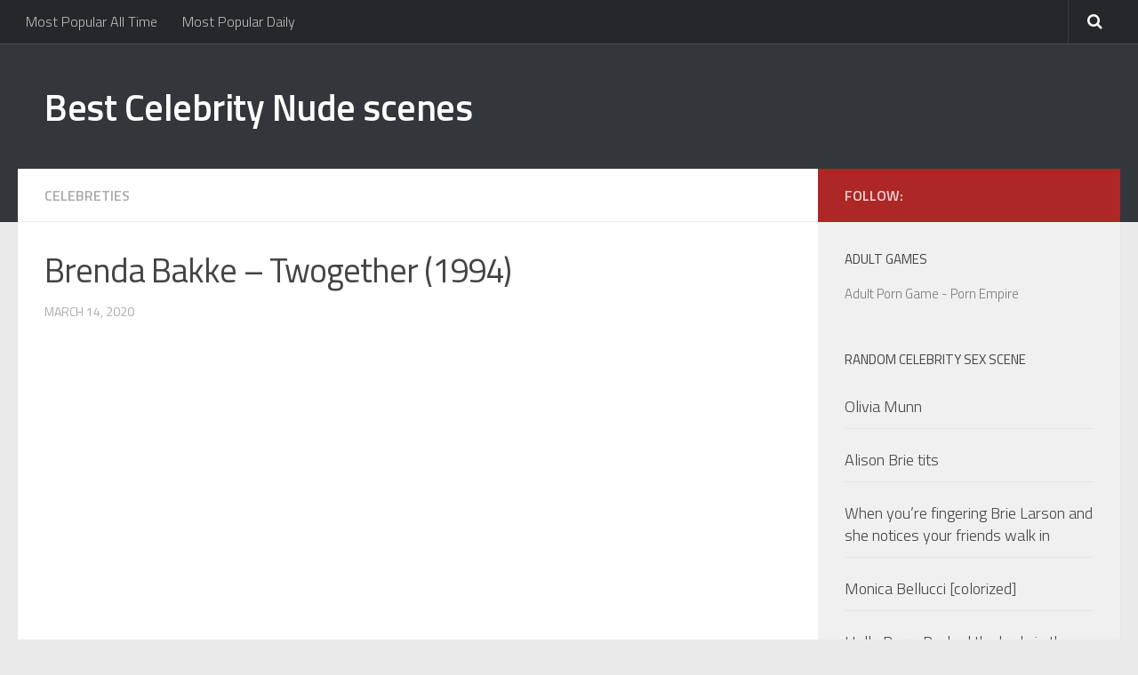

--- FILE ---
content_type: text/css; charset=utf-8
request_url: https://www.wgirlz.us/wp-content/plugins/bwp-minify/min/?f=wp-content/themes/hueman/style.css,wp-content/themes/hueman/responsive.css,wp-content/themes/hueman/fonts/font-awesome.min.css
body_size: 17539
content:
html,body,div,span,applet,object,iframe,h1,h2,h3,h4,h5,h6,p,blockquote,pre,a,abbr,acronym,address,big,cite,code,del,dfn,em,img,ins,kbd,q,s,samp,small,strike,strong,sub,sup,tt,var,b,u,i,center,dl,dt,dd,ol,ul,li,fieldset,form,label,legend,table,caption,tbody,tfoot,thead,tr,th,td,article,aside,canvas,details,embed,figure,figcaption,footer,header,hgroup,menu,nav,output,ruby,section,summary,time,mark,audio,video{margin:0;padding:0;border:0;font-size:100%;font:inherit;vertical-align:baseline}article,aside,details,figcaption,figure,footer,header,hgroup,menu,nav,section{display:block}ol,ul{list-style:none}blockquote,q{quotes:none}blockquote:before,blockquote:after,q:before,q:after{content:'';content:none}table{border-collapse:collapse;border-spacing:0}body{background:#eaeaea;font-size:16px;line-height:1.5em;color:#666;font-weight:300}::selection{background:#3b8dbd;color:#fff}::-moz-selection{background:#3b8dbd;color:#fff}a{color:#3b8dbd;text-decoration:none;outline:0}a:hover{color:#444}img{max-width:100%;height:auto}a,a:before,a:after{-webkit-transition-property:background color;-webkit-transition-duration:0.2s;-webkit-transition-timing-function:ease;-moz-transition-property:background color;-moz-transition-duration:0.2s;-moz-transition-timing-function:ease;-o-transition-property:background color;-o-transition-duration:0.2s;-o-transition-timing-function:ease;transition-property:background color;transition-duration:0.2s;transition-timing-function:ease}a
img{-webkit-transition:opacity 0.2s ease;-moz-transition:opacity 0.2s ease;-o-transition:opacity 0.2s ease;transition:opacity 0.2s ease}address,cite,em{font-style:italic}strong{font-weight:600}.left,.alignleft{float:left}.right,.alignright{float:right}.aligncenter{margin-left:auto;margin-right:auto}.clear{clear:both;display:block;overflow:hidden;visibility:hidden;width:0;height:0}.group:before,.group:after{content:"";display:table}.group:after{clear:both}.group{zoom:1}.fa{width:1em;text-align:center}body{font-family:"Titillium",Arial,sans-serif}@font-face{font-family:'Titillium';src:url('/wp-content/themes/hueman/fonts/titillium-light-webfont.eot');src:url('/wp-content/themes/hueman/fonts/titillium-light-webfont.svg#titillium-light-webfont') format('svg'),
url('/wp-content/themes/hueman/fonts/titillium-light-webfont.eot?#iefix') format('embedded-opentype'),
url('/wp-content/themes/hueman/fonts/titillium-light-webfont.woff') format('woff'),
url('/wp-content/themes/hueman/fonts/titillium-light-webfont.ttf') format('truetype');font-weight:300;font-style:normal}@font-face{font-family:'Titillium';src:url('/wp-content/themes/hueman/fonts/titillium-lightitalic-webfont.eot');src:url('/wp-content/themes/hueman/fonts/titillium-lightitalic-webfont.svg#titillium-lightitalic-webfont') format('svg'),
url('/wp-content/themes/hueman/fonts/titillium-lightitalic-webfont.eot?#iefix') format('embedded-opentype'),
url('/wp-content/themes/hueman/fonts/titillium-lightitalic-webfont.woff') format('woff'),
url('/wp-content/themes/hueman/fonts/titillium-lightitalic-webfont.ttf') format('truetype');font-weight:300;font-style:italic}@font-face{font-family:'Titillium';src:url('/wp-content/themes/hueman/fonts/titillium-regular-webfont.eot');src:url('/wp-content/themes/hueman/fonts/titillium-regular-webfont.svg#titillium-regular-webfont') format('svg'),
url('/wp-content/themes/hueman/fonts/titillium-regular-webfont.eot?#iefix') format('embedded-opentype'),
url('/wp-content/themes/hueman/fonts/titillium-regular-webfont.woff') format('woff'),
url('/wp-content/themes/hueman/fonts/titillium-regular-webfont.ttf') format('truetype');font-weight:400;font-style:normal}@font-face{font-family:'Titillium';src:url('/wp-content/themes/hueman/fonts/titillium-regularitalic-webfont.eot');src:url('/wp-content/themes/hueman/fonts/titillium-regularitalic-webfont.svg#titillium-regular-webfont') format('svg'),
url('/wp-content/themes/hueman/fonts/titillium-regularitalic-webfont.eot?#iefix') format('embedded-opentype'),
url('/wp-content/themes/hueman/fonts/titillium-regularitalic-webfont.woff') format('woff'),
url('/wp-content/themes/hueman/fonts/titillium-regularitalic-webfont.ttf') format('truetype');font-weight:400;font-style:italic}@font-face{font-family:'Titillium';src:url('/wp-content/themes/hueman/fonts/titillium-semibold-webfont.eot');src:url('/wp-content/themes/hueman/fonts/titillium-semibold-webfont.svg#titillium-semibold-webfont') format('svg'),
url('/wp-content/themes/hueman/fonts/titillium-semibold-webfont.eot?#iefix') format('embedded-opentype'),
url('/wp-content/themes/hueman/fonts/titillium-semibold-webfont.woff') format('woff'),
url('/wp-content/themes/hueman/fonts/titillium-semibold-webfont.ttf') format('truetype');font-weight:600;font-style:normal}input,textarea,button,select,label{font-family:inherit}.themeform input,
.themeform textarea,
.themeform button,
.themeform select,
.themeform
label{font-size:14px}.themeform input::-moz-focus-inner,
.themeform button::-moz-focus-inner{border:0;padding:0}.themeform input[type="text"],
.themeform input[type="password"],
.themeform input[type="email"],
.themeform input[type="submit"],
.themeform button,
.themeform
textarea{margin:0;-moz-box-sizing:border-box;-webkit-box-sizing:border-box;box-sizing:border-box;-webkit-border-radius:0;border-radius:0}.themeform input,
.themeform textarea,
.themeform
button{-moz-appearance:none;-webkit-appearance:none;-moz-transition:all .2s ease;-webkit-transition:all .2s ease;transition:all .2s ease}.themeform input[type="checkbox"]{-moz-appearance:checkbox;-webkit-appearance:checkbox}.themeform input[type="radio"]{-moz-appearance:radio;-webkit-appearance:radio}.themeform
label{font-weight:600;color:#444}.themeform input[type="text"],
.themeform input[type="password"],
.themeform input[type="email"],
.themeform
textarea{background:#fff;border:2px
solid #ddd;color:#777;display:block;max-width:100%;outline:none;padding:7px
8px}.themeform input[type="text"]:focus,
.themeform input[type="password"]:focus,
.themeform input[type="email"]:focus,
.themeform textarea:focus{border-color:#ccc;color:#444;-webkit-box-shadow:0 0 3px rgba(0,0,0,0.1);box-shadow:0 0 3px rgba(0,0,0,0.1)}.themeform label
.required{color:#3b8dbd}.themeform input[type="submit"],
.themeform button[type="submit"]{background:#3b8dbd;color:#fff;padding:8px
14px;font-weight:600;display:inline-block;border:none;cursor:pointer;-webkit-border-radius:3px;border-radius:3px}.themeform input[type="submit"]:hover,
.themeform button[type="submit"]:hover{background:#444}.themeform.searchform
div{position:relative}.themeform.searchform div
input{padding-left:26px;line-height:20px}.themeform.searchform div:after{color:#ccc;line-height:24px;font-size:14px;content:"\f002";position:absolute;left:10px;top:6px;font-family:FontAwesome}.entry{font-size:18px;line-height:1.6em}.entry p,
.entry
dd{margin-bottom:1em}.entry
dt{color:#444}.entry ol,
.entry
ul{margin:0
0 15px 30px}.entry ol ol,
.entry ol ul,
.entry ul ul,
.entry ul
ol{margin-bottom:0}.entry
li{margin:0}.entry ul li,
.entry ol ul
li{list-style:square}.entry ol li,
.entry ol ul ol
li{list-style:decimal}.entry
dt{font-weight:600}.entry
address{margin-bottom:1em}.entry
blockquote{position:relative;color:#777;font-style:italic;margin:0
0 20px 0;padding-left:50px}.entry blockquote
p{margin-bottom:0.75em}.entry blockquote:before{content:"\f10d";color:#ccc;font-size:32px;font-style:normal;font-family:FontAwesome;text-align:center;position:absolute;left:0;top:0}.entry blockquote.twitter-tweet:before{content:"\f099"}.entry code, .entry
pre{font-family:Monaco,"Courier New","DejaVu Sans Mono","Bitstream Vera Sans Mono",monospace;font-size:11px}.entry
pre{background:url(/wp-content/themes/hueman/img/pre.png) repeat top;padding:18px
20px;margin:30px
0;border:1px
solid #ddd;line-height:19px;white-space:pre-wrap;word-wrap:break-word;overflow-x:auto;overflow-y:hidden}.entry
code{background:#eee;padding:0
3px}.entry
ins{background:#fff486}.entry sub,
.entry
sup{font-size:62.5%}.entry
sub{vertical-align:sub}.entry
sup{vertical-align:super}.entry img.size-auto,
.entry img.size-large,
.entry img.size-medium,
.entry attachment
img{max-width:100%;height:auto}.entry
img.alignleft{margin:18px
20px 18px 0}.entry
img.alignright{margin:18px
0 18px 20px}.entry
img.aligncenter{margin:18px
auto;clear:both;display:block}.entry img .size-full{width:100%!important}.entry .gallery img, .entry img.wp-smiley{margin:0}.entry .wp-caption{background:#f1f1f1;max-width:100%;margin-bottom:14px;padding-top:5px;text-align:center}.entry .wp-caption-text{font-style:italic}.entry .wp-caption
a{border-bottom:none}.entry .wp-caption
img{margin:0;max-width:100%;height:auto}.entry .wp-caption.alignleft{margin-right:20px}.entry .wp-caption.alignright{margin-left:20px}.entry .wp-caption.alignnone{width:100%!important;overflow:hidden}.entry .wp-caption.alignnone
img{margin:0
auto;max-width:100%!important}.entry .wp-caption-text{color:#999;font-size:13px;padding:0
0 8px 0;margin:0}.entry
table{font-size:14px;margin-bottom:1.5em;width:100%;text-align:center}.entry table
tr.alt{background:#f1f1f1}.entry table
td{border-bottom:1px solid #f1f1f1;text-align:center;padding:5px;vertical-align:middle}.entry table
th{font-weight:600;text-align:center;border-top:1px solid #f1f1f1;border-bottom:1px solid #f1f1f1;padding:10px
5px}.entry
.gallery{clear:both;overflow:hidden;width:100%;margin:15px
0!important}.entry .gallery
img{display:block;width:100%;height:auto;border-width:1px 2px!important;border-color:transparent!important}.entry .gallery .gallery-item{position:relative;overflow:hidden;border-color:transparent;margin-top:0!important}.entry .gallery .gallery-caption{background:rgba(255,255,255,0.8);color:#333;font-size:13px;line-height:1.4em;padding:10px
0;text-align:left;text-indent:10px;font-style:normal;margin:0;bottom:-44px;left:2px;right:2px;overflow:hidden;position:absolute;text-overflow:ellipsis;white-space:nowrap;width:100%;transition:all .2s ease;-o-transition:all .2s ease;-moz-transition:all .2s ease;-webkit-transition:all .2s ease}.entry .gallery .gallery-item:hover .gallery-caption{bottom:0}.entry .gallery-columns-5 .gallery-caption,
.entry .gallery-columns-6 .gallery-caption,
.entry .gallery-columns-7 .gallery-caption,
.entry .gallery-columns-8 .gallery-caption,
.entry .gallery-columns-9 .gallery-caption{display:none!important}h1,h2,h3,h4,h5,h6{color:#444;font-weight:600;-ms-word-wrap:break-word;word-wrap:break-word}.entry h1 span, .entry h2 span, .entry h3 span, .entry h4 span, .entry h5 span, .entry h6
span{color:#bbb}.entry h1,.entry h2,.entry h3,.entry h4,.entry h5,.entry
h6{margin-bottom:14px;font-weight:400;line-height:1.3em}.entry
h1{font-size:38px;letter-spacing:-1px}.entry
h2{font-size:34px;letter-spacing:-0.7px}.entry
h3{font-size:28px;letter-spacing:-0.5px}.entry
h4{font-size:24px;letter-spacing:-0.3px}.entry
h5{font-size:20px;font-weight:600}.entry
h6{font-size:18px;font-weight:600;text-transform:uppercase}.heading,#reply-title{font-weight:normal;font-size:18px;text-transform:uppercase;font-weight:600;margin-bottom:1em}.heading
i{font-size:22px;margin-right:6px}#wrapper{min-width:1024px;height:100%}.container{padding:0
20px}.container-inner{max-width:1380px;min-width:1380px;width:100%;margin:0
auto}.main{background-color:#fff!important;position:relative}.main-inner{position:relative;min-height:600px}.content{width:100%;position:relative}.pad{padding:30px
30px 20px}.boxed
#wrapper{max-width:1380px;margin:0
auto;-webkit-box-shadow:6px 0 0 rgba(0,0,0,0.04), -6px 0 0 rgba(0,0,0,0.04);box-shadow:6px 0 0 rgba(0,0,0,0.04), -6px 0 0 rgba(0,0,0,0.04)}.boxed
.container{padding:0}.boxed
#page{background:#eaeaea;padding-bottom:1px}.col-2cl .main-inner{background:url(/wp-content/themes/hueman/img/sidebar/s-right-s1.png) repeat-y right 0;padding-right:340px}.col-2cl
.s1{float:right;margin-right:-340px}.col-2cl
.content{float:left}.col-2cr .main-inner{background:url(/wp-content/themes/hueman/img/sidebar/s-left.png) repeat-y left 0;padding-left:340px}.col-2cr
.s1{float:left;margin-left:-340px}.col-2cr
.content{float:right}.col-3cm
.main{background:url(/wp-content/themes/hueman/img/sidebar/s-right-s2.png) repeat-y right 0}.col-3cm .main-inner{background:url(/wp-content/themes/hueman/img/sidebar/s-left.png) repeat-y left 0;padding-left:340px;padding-right:260px}.col-3cm
.s1{float:left;margin-left:-340px}.col-3cm
.s2{float:right;margin-right:-260px;position:relative;right:-100%}.col-3cm
.content{float:right}.col-3cl
.main{background-image:none}.col-3cl .main-inner{background:url(/wp-content/themes/hueman/img/sidebar/s-right-dual-full-expand.png) repeat-y right 0;padding-right:600px}.col-3cl
.s1{float:right;margin-right:-600px}.col-3cl
.s2{float:right;margin-right:-260px}.col-3cl
.content{float:left}.col-3cr
.main{background-image:none}.col-3cr .main-inner{background:url(/wp-content/themes/hueman/img/sidebar/s-left-dual-full-expand.png) repeat-y left 0;padding-left:600px}.col-3cr
.s1{float:left;margin-left:-600px}.col-3cr
.s2{float:left;margin-left:-260px}.col-3cr
.content{float:right}.sidebar{padding-bottom:20px;position:relative;z-index:2}.sidebar
.pad{padding-left:20px;padding-right:20px}.sidebar-top{padding:15px
30px}.sidebar-top
p{float:left;color:#fff;color:rgba(255,255,255,0.8);font-size:16px;font-weight:600;text-transform:uppercase;line-height:24px;padding:3px
0}.sidebar-toggle{display:none;text-align:center;cursor:pointer;width:100%;height:60px;-webkit-box-shadow:inset 0 -1px 0 rgba(255,255,255,0.1);box-shadow:inset 0 -1px 0 rgba(255,255,255,0.1)}.sidebar-toggle
i{font-size:38px;color:#fff;padding:10px
0}.s1-expand .s1,
.s2-expand
.s2{-moz-transition:width .2s ease;-webkit-transition:width .2s ease;transition:width .2s ease}.icon-sidebar-toggle:before{font-family:FontAwesome}.col-2cl .s1 .icon-sidebar-toggle:before,
.col-3cl .s1 .icon-sidebar-toggle:before,
.col-3cm .s2 .icon-sidebar-toggle:before,
.col-3cl .s2 .icon-sidebar-toggle:before{content:"\f100"}.col-2cr .s1 .icon-sidebar-toggle:before,
.col-3cm .s1 .icon-sidebar-toggle:before,
.col-3cr .s1 .icon-sidebar-toggle:before,
.col-3cr .s2 .icon-sidebar-toggle:before{content:"\f101"}.s1{width:340px;z-index:2}.s1:hover{z-index:98}.s1 .sidebar-top,
.s1 .sidebar-toggle{background:#3b8dbd}@media only screen and (min-width: 479px) and (max-width: 960px){.s1 .sidebar-top{background:none!important;border-bottom:1px solid #ddd}.s1 .sidebar-top
p{color:#666}.s1 .sidebar-top .social-links .social-tooltip{color:#666}}.s2{width:260px;z-index:1}.s2 .sidebar-top,
.s2 .sidebar-toggle{background:#82b965}@media only screen and (min-width: 479px) and (max-width: 1200px){.s2 .sidebar-top{background:none!important;border-bottom:1px solid #ddd}.s2 .sidebar-top
p{color:#666}}.grid{margin-right:3.2%;float:left;display:inline;position:relative}.last{clear:right;margin-right:0!important}.one-full{margin-right:0;width:100%;overflow:hidden}.one-half{width:48.4%}.one-third{width:31.2%}.two-third{width:65.6%}.one-fourth{width:22.6%}.three-fourth{width:74.2%}.one-fifth{width:17.4%}.two-fifth{width:38.1%}.three-fifth{width:58.7%}.four-fifth{width:79.4%}.video-container{position:relative;padding-bottom:56.25%;height:0;overflow:hidden}.video-container iframe, .video-container object, .video-container embed, .video-container
video{position:absolute;top:0;left:0;width:100%;height:100%}.image-container{position:relative}.image-container
img{display:block;width:100%;height:auto}.image-caption{background:rgba(0,0,0,0.7);color:#fff;font-size:13px;line-height:1.3em;font-style:italic;padding:8px
10px;position:absolute;bottom:8px;left:8px;margin-right:8px;-webkit-border-radius:2px;border-radius:2px;-webkit-box-shadow:inset 0 1px 1px rgba(0,0,0,0.4), 0 1px 0 rgba(255,255,255,0.03);box-shadow:inset 0 1px 1px rgba(0,0,0,0.4), 0 1px 0 rgba(255,255,255,0.03)}.social-links{float:right;position:relative;padding-top:2px}.social-links
li{display:inline-block;margin-left:8px;line-height:16px;font-size:0}.social-links li
a{display:block!important;position:relative;text-align:center}.social-links .social-tooltip{color:#fff;color:rgba(255,255,255,0.7);font-size:24px;display:inline;position:relative;z-index:98}.social-links .social-tooltip:hover{color:#fff;text-decoration:none}.social-links .social-tooltip:hover:after{top:-36px;background:#fff;font-size:14px;color:#666;content:attr(title);display:block;right:0;padding:5px
15px;position:absolute;white-space:nowrap;-webkit-border-radius:3px;border-radius:3px;-webkit-box-shadow:0 0 2px rgba(0,0,0,0.2);box-shadow:0 0 2px rgba(0,0,0,0.2)}.social-links .social-tooltip:hover:before{top:-10px;right:8px;border:solid;border-color:#fff transparent;border-width:5px 5px 0 5px;content:"";display:block;position:absolute;z-index:1}.page-title{background:#fff;position:relative;padding-top:18px;padding-bottom:17px;border-bottom:1px solid #eee;color:#666;font-size:16px;font-weight:600;text-transform:uppercase;line-height:24px}.page-title
a{color:#aaa}.page-title a:hover{color:#444}.page-title
span{color:#aaa}.page-title
i{margin-right:8px}.page-title h1,
.page-title h2,
.page-title
h4{color:#666}.page-title .meta-single
li{float:left;margin-right:14px}.page-title .meta-single
li.comments{float:right;margin-right:0}.notebox{background:#f0f0f0;position:relative;padding:12px
15px;color:#888;margin-bottom:30px}.notebox:before{content:'';display:inline-block;border-left:8px solid transparent;border-right:8px solid transparent;border-bottom:8px solid #f1f1f1;position:absolute;top:-8px;left:13px}.notebox:after{content:'';display:inline-block;border-left:6px solid transparent;border-right:6px solid transparent;border-bottom:6px solid #f1f1f1;position:absolute;top:-5px;left:15px}.notebox
span{font-weight:600}.notebox .search-again{margin-top:10px}.notebox input[type="text"]{width:100%}.page-image{overflow:hidden;position:relative;margin:0
0 30px 0}.page-image-text{position:absolute;top:50%;margin-top:-35px;width:100%;text-align:center}.page-image-text
.caption{color:#fff;font-size:44px;line-height:70px;text-transform:uppercase;font-weight:600;text-shadow:0 0 20px rgba(0,0,0,0.3)}.page-image-text
.description{display:block;color:#fff;font-size:15px;line-height:36px;font-weight:300}.page-image-text .description
i{background:rgba(0,0,0,0.7);opacity:0.9;font-style:normal;padding:6px
10px;-webkit-border-radius:2px;border-radius:2px}.pagination{margin-bottom:15px}.pagination
a{font-size:18px;font-weight:600}.thumb-icon{background:rgba(0,0,0,0.7);color:#fff;text-align:center;display:block;width:32px;height:32px;position:absolute;bottom:20px;left:20px;-webkit-border-radius:6px;border-radius:6px;-moz-transition:all 0.7s ease;-webkit-transition:all 0.7s ease;transition:all 0.7s ease;-webkit-box-shadow:0 0 2px rgba(255,255,255,0.4);box-shadow:0 0 2px rgba(255,255,255,0.4);-webkit-transform:rotate(45deg);-moz-transform:rotate(45deg);-ms-transform:rotate(45deg);-o-transform:rotate(45deg);transform:rotate(45deg)}.thumb-icon
i{font-size:18px;padding:7px
0;-webkit-transform:rotate(-45deg);-moz-transform:rotate(-45deg);-ms-transform:rotate(-45deg);-o-transform:rotate(-45deg);transform:rotate(-45deg)}.thumb-icon .fa-play{margin:-1px 0 0 2px}.thumb-icon.small{width:24px;height:24px;position:absolute;bottom:14px;left:14px;-webkit-border-radius:4px;border-radius:4px}.thumb-icon.small
.fa{font-size:14px;line-height:16px;padding:5px
0}.thumb-icon.small .f-play{margin:-1px 0 0 2px}.nav-container{background:#888;z-index:99;position:relative}.nav-toggle{display:none;background:#777;cursor:pointer;float:right;height:50px;width:60px;color:#fff;text-align:center}.nav-toggle
i{font-size:29px;padding:10px
0}.nav-text{display:none;float:right;font-size:16px;line-height:24px;padding:13px
20px}.nav li>a:after,.nav>li>a:after{font-family:FontAwesome;display:inline-block}@media only screen and (min-width: 720px){.nav-wrap{height:auto!important}.nav{font-size:0;position:relative}.nav li
a{color:#ccc;display:block;line-height:20px;line-height:1.2em}.nav li>a:after{content:"\f0da";float:right;opacity:0.5}.nav>li>a:after{content:"\f0d7";float:none;margin-left:6px;font-size:14px}.nav li>a:only-child:after{content:"";margin:0}#footer .nav li>a:after{content:"\f0da"}#footer .nav>li>a:after{content:"\f0d8"}#footer .nav li>a:only-child:after{content:""}.nav>li{font-size:16px;border-right:1px solid #999;display:inline-block;position:relative}.nav>li>a{padding:15px
14px}.nav>li>a:hover,.nav>li:hover>a{background:#777}.nav li > a:hover,
.nav li:hover > a,
.nav li.current_page_item > a,
.nav li.current-menu-item > a,
.nav li.current-menu-ancestor > a,
.nav li.current-post-parent>a{color:#fff}.nav li:hover>ul{display:block}.nav
ul{display:none;background:#777;position:absolute;left:0;top:50px;width:180px;padding:10px
0;z-index:2;-webkit-transform:translateZ(0);-webkit-box-shadow:0 2px 2px rgba(0,0,0,0.15);box-shadow:0 2px 2px rgba(0,0,0,0.15)}.nav ul
li{font-size:14px;position:relative;display:block;padding:0}.nav ul li
a{padding:10px
20px}.nav ul li:last-child{border-bottom:0!important}.nav ul
ul{position:absolute;top:-10px;left:180px}}@media only screen and (max-width: 719px){.nav{font-weight:600}.nav-container{text-transform:none}.nav-toggle,.nav-text{display:block}.nav-wrap{position:relative;float:left;width:100%;height:0;overflow:hidden}.nav-wrap.transition{-webkit-transition:height 0.35s ease;-moz-transition:height 0.35s ease;-o-transition:height 0.35s ease;transition:height 0.35s ease}.expand .nav-wrap{height:auto}.safari .nav-wrap.transition{-webkit-transition:none;transition:none}.nav{float:left;width:100%}.nav li
a{line-height:20px;display:block;padding:8px
20px}.nav li li
a{padding-left:15px;padding-right:15px}.nav li>a:after{content:'\f0d7';opacity:0.5;margin-left:6px}.nav>li>a:after{content:'\f0d7';font-size:14px}.nav li>a:only-child:after{content:''}.nav>li{font-size:15px}.nav li > a:hover,
.nav li.current_page_item > a,
.nav li.current-menu-item > a,
.nav li.current-post-parent>a{color:#fff}.nav
ul{display:block!important;margin-left:40px}.nav ul
li{font-size:13px;font-weight:300}.nav ul li
a{padding-top:6px;padding-bottom:6px}}#header{background:#33363b;position:relative;padding-bottom:60px}#header
.pad{padding-top:30px;padding-bottom:30px}#header .container-inner{position:relative}.site-title{font-size:42px;font-weight:600;letter-spacing:-0.5px;float:left;line-height:60px;padding:10px
0}.site-title
a{display:block;color:#fff;max-width:100%}.site-title a
img{display:block;max-width:100%;max-height:60px;height:auto;padding:0;margin:0
auto;-webkit-border-radius:0;border-radius:0}.site-description{font-size:16px;font-style:italic;color:#fff;color:rgba(255,255,255,0.5);float:left;margin-left:20px;line-height:60px;padding:10px
0}.site-image{display:block;margin:0
auto;max-height:400px}#header-ads{float:right}#header-ads
h3{display:none}#header-ads
img{display:block}.toggle-search{color:#fff;font-size:18px;line-height:24px;cursor:pointer;padding:13px
20px;display:block;position:absolute;right:0;top:-50px;-webkit-box-shadow:-1px 0 0 rgba(255,255,255,0.1);box-shadow:-1px 0 0 rgba(255,255,255,0.1)}.toggle-search:hover,.toggle-search.active{background:rgba(0,0,0,0.15);color:#fff}.search-expand{display:none;background:#26272b;position:absolute;top:0;right:0;width:340px;-webkit-box-shadow:0 1px 0 rgba(255,255,255,0.1);box-shadow:0 1px 0 rgba(255,255,255,0.1)}.search-expand-inner{background:rgba(0,0,0,0.15);padding:15px}.search-expand .themeform
input{width:100%;border:2px
solid #e2e2e2;border-radius:0}.search-expand .themeform input:focus{}#nav-topbar.nav-container{background:#26272b;-webkit-box-shadow:0 0 5px rgba(0,0,0,0.2),0 1px 0 rgba(255,255,255,0.15);box-shadow:0 0 5px rgba(0,0,0,0.2),0 1px 0 rgba(255,255,255,0.15)}#nav-topbar .nav-toggle{background:transparent;color:#fff;-webkit-box-shadow:inset 1px 0 0 rgba(255,255,255,0.06);box-shadow:inset 1px 0 0 rgba(255,255,255,0.06)}#nav-topbar .nav-text{color:#fff;color:rgba(255,255,255,0.7)}@media only screen and (min-width: 1025px){.full-width.topbar-enabled
#header{padding-top:50px}.full-width #nav-topbar.nav-container{position:fixed;top:0;left:0;right:0;width:100%;z-index:999}.full-width.admin-bar #nav-topbar.nav-container{top:32px}}@media only screen and (min-width: 720px){#nav-topbar
.container{padding-left:15px}#nav-topbar
.nav{}#nav-topbar .nav li
a{color:#fff;color:rgba(255,255,255,0.7)}#nav-topbar .nav>li{border-right:none}#nav-topbar .nav > li > a:hover,
#nav-topbar .nav>li:hover>a{background-color:rgba(0,0,0,0.1)}#nav-topbar .nav li > a:hover,
#nav-topbar .nav li:hover > a,
#nav-topbar .nav li.current_page_item > a,
#nav-topbar .nav li.current-menu-item > a,
#nav-topbar .nav li.current-menu-ancestor > a,
#nav-topbar .nav li.current-post-parent>a{color:#fff}#nav-topbar .nav
ul{background:#26272b url(/wp-content/themes/hueman/img/opacity-10.png) repeat}#nav-topbar .nav ul
li{box-shadow:0 1px 0 rgba(255,255,255,0.06);-webkit-box-shadow:0 1px 0 rgba(255,255,255,0.06)}#nav-topbar .nav ul li:last-child{box-shadow:none;-webkit-box-shadow:none}}@media only screen and (max-width: 719px){#nav-topbar
.container{padding-left:0}#nav-topbar .nav li
a{color:#fff;color:rgba(255,255,255,0.8);border-top:1px solid rgba(255,255,255,0.06)}#nav-topbar .nav li>a:hover{background:rgba(0,0,0,0.15);color:#fff}#nav-topbar .nav li.current_page_item > a,
#nav-topbar .nav li.current-menu-item > a,
#nav-topbar .nav li.current-post-parent>a{background:rgba(0,0,0,0.15);color:#fff}}#nav-header.nav-container{background:transparent;z-index:97;-webkit-box-shadow:inset 0 1px 0 rgba(255,255,255,0.05), 0 -1px 0 rgba(0,0,0,0.2), inset 1px 0 0 rgba(0,0,0,0.2), inset -1px 0 0 rgba(0,0,0,0.2);box-shadow:inset 0 1px 0 rgba(255,255,255,0.05), 0 -1px 0 rgba(0,0,0,0.2), inset 1px 0 0 rgba(0,0,0,0.2), inset -1px 0 0 rgba(0,0,0,0.2)}#nav-header
.container{padding:0
15px}#nav-header .nav-toggle{background:transparent;color:#fff;-webkit-box-shadow:inset 1px 0 0 rgba(255,255,255,0.05), -1px 0 0 rgba(0,0,0,0.2);box-shadow:inset 1px 0 0 rgba(255,255,255,0.05), -1px 0 0 rgba(0,0,0,0.2)}#nav-header .nav-text{color:#fff;color:rgba(255,255,255,0.7)}@media only screen and (min-width: 720px){#nav-header
.nav{}#nav-header .nav li
a{color:#fff;color:rgba(255,255,255,0.7)}#nav-header .nav>li{border-right:none}#nav-header .nav > li > a:hover,
#nav-header .nav>li:hover>a{background:rgba(0,0,0,0.1)}#nav-header .nav li > a:hover,
#nav-header .nav li:hover > a,
#nav-header .nav li.current_page_item > a,
#nav-header .nav li.current-menu-item > a,
#nav-header .nav li.current-menu-ancestor > a,
#nav-header .nav li.current-post-parent>a{color:#fff}#nav-header .nav
ul{background:#33363b url(/wp-content/themes/hueman/img/opacity-10.png) repeat}#nav-header .nav ul
li{box-shadow:0 1px 0 rgba(255,255,255,0.06);-webkit-box-shadow:0 1px 0 rgba(255,255,255,0.06)}#nav-header .nav ul li:last-child{box-shadow:none;-webkit-box-shadow:none}}@media only screen and (max-width: 719px){#nav-header.nav-container{border-left:0;border-right:0}#nav-header
.container{padding:0}#nav-header
.nav{padding-bottom:20px}#nav-header .nav li
a{color:#fff;color:rgba(255,255,255,0.8);border-top:1px solid rgba(255,255,255,0.06)}#nav-header .nav li>a:hover{background:rgba(0,0,0,0.15);color:#fff}#nav-header .nav li.current_page_item > a,
#nav-header .nav li.current-menu-item > a,
#nav-header .nav li.current-post-parent>a{background:rgba(0,0,0,0.15);color:#fff}}#page{padding-bottom:60px;margin-top:-60px}#page .container-inner{background:#fff;-webkit-box-shadow:0 1px 1px rgba(0,0,0,0.1);box-shadow:0 1px 1px rgba(0,0,0,0.1)}#footer{background:#fff;color:#777;width:100%}#footer
a{color:#777}#footer a:hover{color:#ccc}#footer
.pad{padding-bottom:30px}#footer-ads{text-align:center;padding:10px
0;border-bottom:1px solid #eee}#footer #footer-ads
.widget{padding-bottom:0;font-size:0;line-height:0}#footer-ads
h3{display:none}#footer-widgets{padding-top:20px}#footer-bottom{background:#33363b}#footer-bottom
.pad{padding-top:30px}#footer-bottom
a{color:#fff;color:rgba(255,255,255,0.7)}#footer-bottom a:hover{color:#fff}#footer-bottom #footer-logo{display:block;margin-bottom:20px;max-height:50px;-webkit-border-radius:0;border-radius:0}#footer-bottom #copyright,
#footer-bottom
#credit{color:#fff;color:rgba(255,255,255,0.5);font-size:15px;line-height:1.5em}#footer-bottom #back-to-top{background:#eaeaea;color:#777;overflow:hidden;text-align:center;width:60px;height:30px;display:block;margin:0
auto;margin:0
auto -30px;-webkit-border-radius:0 0 3px 3px;border-radius:0 0 3px 3px;-webkit-box-shadow:inset 0 1px 0 rgba(0,0,0,0.05);box-shadow:inset 0 1px 0 rgba(0,0,0,0.05)}#footer-bottom #back-to-top
i{font-size:38px;position:relative;top:-7px}#footer-bottom #back-to-top:hover{color:#444}#footer-bottom .social-links{padding-top:10px}#footer-bottom .social-links
a{color:rgba(255,255,255,0.6)}#footer-bottom .social-links a:hover{color:#fff}#footer-bottom .social-links .social-tooltip{font-size:28px}#nav-footer.nav-container{background:#fff;border-top:1px solid #eee}#nav-footer .nav-toggle{background:transparent;color:#444;border-left:1px solid #eee}@media only screen and (min-width: 720px){#nav-footer
.nav{text-align:center}#nav-footer .nav li
a{color:#999}#nav-footer .nav>li>a{padding:12px
18px}#nav-footer .nav>li{border-right:0}#nav-footer .nav>li:first-child{border-left:0}#nav-footer .nav > li > a:hover,
#nav-footer .nav>li:hover>a{background:#f0f0f0}#nav-footer .nav li > a:hover,
#nav-footer .nav li:hover > a,
#nav-footer .nav li.current_page_item > a,
#nav-footer .nav li.current-menu-item > a,
#nav-footer .nav li.current-menu-ancestor > a,
#nav-footer .nav li.current-post-parent>a{color:#666}#nav-footer .nav
ul{background:#f0f0f0;bottom:44px;top:auto;text-align:left;-webkit-box-shadow:0 -2px 2px rgba(0,0,0,0.05);box-shadow:0 -2px 2px rgba(0,0,0,0.05)}#nav-footer .nav ul
li{border-bottom:1px solid #e4e4e4}#nav-footer .nav ul
ul{top:-10px}#nav-footer .nav ul
ul{position:absolute;top:auto;bottom:-10px}}@media only screen and (max-width: 719px){#nav-footer .nav li
a{color:#999;color:rgba(0,0,0,0.8);border-top:1px solid #f2f2f2}#nav-footer .nav li>a:hover{background:#f2f2f2;color:#444}#nav-footer .nav li.current_page_item > a,
#nav-footer .nav li.current-menu-item > a,
#nav-footer .nav li.current-post-parent>a{background:#f2f2f2;color:#444}}.content .post,
.content
.page{position:relative;overflow:hidden}.blog .post,
.single .post,
.archive .post,
.search .post,
.search
.page{margin-bottom:40px}.sticky{}.search .page.type-page .post-thumbnail,
.search .page.type-page .post-meta{display:none}#flexslider-featured .flex-direction-nav{position:absolute;top:-50px;left:auto;right:0}#flexslider-featured .flex-direction-nav
li{float:left;margin-left:3px}#flexslider-featured .flex-direction-nav li:first-child{float:left}#flexslider-featured .flex-direction-nav li:last-child{float:right}#flexslider-featured .flex-direction-nav
a{background:#fff;color:#bbb;font-size:24px;line-height:24px;position:relative;width:34px;height:36px;margin:0
0 0;display:block;text-align:center;cursor:pointer;text-indent:-999px;overflow:hidden;opacity:1;-webkit-border-radius:0;border-radius:0;-webkit-box-shadow:none;box-shadow:none;-webkit-transition:all .3s ease;transition:all .3s ease}#flexslider-featured .flex-direction-nav a:before{font-family:FontAwesome;line-height:24px;position:absolute;text-align:center;left:0;right:0;top:8px;text-indent:0}#flexslider-featured .flex-direction-nav .flex-next:before{content:"\f054"}#flexslider-featured .flex-direction-nav .flex-prev:before{content:"\f053"}#flexslider-featured .flex-direction-nav .flex-next:hover,
#flexslider-featured .flex-direction-nav .flex-prev:hover{opacity:1;color:#3b8dbd}#flexslider-featured .flex-control-nav{position:absolute;top:-15px;bottom:auto}#flexslider-featured .flex-control-nav
li{margin:0;padding:0;margin-right:2px;float:left}#flexslider-featured .flex-control-nav li
a{background:#ddd;width:20px;height:2px;text-indent:-999px;overflow:hidden;-webkit-border-radius:0;border-radius:0;-webkit-box-shadow:none;box-shadow:none}#flexslider-featured .flex-control-nav li a:hover{background:#ccc}#flexslider-featured .flex-control-nav li a.flex-active{background:#3b8dbd}.featured,.featured.flexslider{padding-bottom:30px;margin-bottom:30px;border-bottom:1px solid #eee}.featured
.post{margin-bottom:0}.featured .post-title{font-size:34px;letter-spacing:-0.7px;line-height:1.4em}.post-list{margin-right:-30px}.post-list .post-row{margin-left:-30px;padding-left:30px;float:left;width:100%;border-bottom:1px solid #eee;margin-bottom:30px;position:relative}.post-list .post-row:last-child{border:none;margin-bottom:0}.post-list .post,
.post-list
.page{width:50%;float:left}.post-list .post-inner{margin-right:30px}.post-hover:hover .post-thumbnail{opacity:0.75}.post-hover:hover .post-title
a{color:#3b8dbd}.post-hover:hover .thumb-icon{background:#fff;color:#111}.post-thumbnail{width:100%;-webkit-transition:all 1s ease;-moz-transition:all 1s ease;transition:all 1s ease}.post-thumbnail{position:relative;margin-bottom:1em}.post-thumbnail
img{display:block;width:100%;height:auto}.post-comments{background:#82b965;font-size:12px;line-height:20px;color:#fff;display:block;position:absolute;top:10px;right:0;-webkit-box-shadow:inset -1px 0 1px rgba(0,0,0,0.2);box-shadow:inset -1px 0 1px rgba(0,0,0,0.2)}.post-comments>span{display:block;position:relative;padding:2px
7px}.post-comments>span:before{content:'';display:inline-block;border-left:7px solid transparent;border-right:7px solid #82b965;border-top:7px solid transparent;border-bottom:7px solid transparent;position:absolute;top:5px;left:-14px}.post-comments
i{margin-right:3px}.post-comments:hover{color:#fff!important;padding-right:4px}.post-meta{text-transform:uppercase;font-size:14px;font-weight:400;color:#bbb;margin-bottom:0.3em}.post-meta .post-category{float:left;margin-right:6px}.post-meta .post-date{float:left}.post-title{color:#444;font-weight:normal;margin-bottom:10px;font-size:22px;font-weight:400;line-height:1.5em;-ms-word-wrap:break-word;word-wrap:break-word}.post-title
strong{font-weight:600}.post-title
i{font-style:italic}.post-title
a{color:#444}.post-title a:hover{color:#3b8dbd}.entry.excerpt{font-size:16px;color:#aaa}.entry.excerpt
p{margin-bottom:0}.blog .post-standard,
.single .post-standard,
.archive .post-standard,
.search .post-standard{margin-bottom:20px}.page.post-standard .post-inner{padding-left:0}.page.post-standard .post-thumbnail{display:none}.post-standard .post-inner{padding-left:230px;padding-bottom:20px;float:left;border-bottom:1px solid #eee}.post-standard .post-thumbnail{margin-left:-230px;max-width:200px;margin-bottom:0;float:left}.post-standard .post-content{float:left}.single .post-title{font-size:38px;letter-spacing:-1px;line-height:1.3em}.single .post-inner .post-thumbnail{margin-bottom:2em}.post-byline{font-size:14px;font-weight:400;color:#aaa;text-transform:uppercase;margin-bottom:1em}.entry.share{padding-right:100px;min-height:354px;position:relative}.entry.share .entry-inner{float:left;width:100%}.sharrre-container{float:right;width:50px;padding:0
10px;margin-right:-100px;-webkit-border-radius:4px;border-radius:4px}.sharrre-container
span{color:#aaa;display:block;text-align:center;text-transform:uppercase;font-size:11px}.sharrre{padding:10px
0 0}.sharrre
.box{width:50px;display:block}.sharrre
.count{background:#eee;color:#333;display:block;font-size:15px;font-weight:600;line-height:30px;position:relative;text-align:center;-webkit-border-radius:4px;border-radius:4px}.sharrre .count:after{content:'';display:block;position:absolute;left:49%;width:0;height:0;border:solid 6px transparent;border-top-color:#eee;margin-left:-6px;bottom:-12px}.sharrre
.share{display:block;font-size:28px;font-weight:600;line-height:32px;margin-top:12px;padding:0;text-align:center;text-decoration:none}.sharrre .box .share,
.sharrre .box
.count{-webkit-transition:all .3s ease;transition:all .3s ease}.sharrre .box:hover .share,
.sharrre .box:hover
.count{color:#444!important}.sharrre#twitter .share,
.sharrre#twitter .box
.count{color:#00acee}.sharrre#facebook .share,
.sharrre#facebook .box
.count{color:#3b5999}.sharrre#googleplus .share,
.sharrre#googleplus .box
.count{color:#cd483c}.sharrre#pinterest .share,
.sharrre#pinterest .box
.count{color:#ca2128}.post-pages{font-weight:600;margin-bottom:20px}.post-tags{margin-bottom:40px}.post-tags
span{font-size:14px;color:#999;display:inline-block;margin:0
7px 0 0}.post-tags
a{background:#f2f2f2;display:inline-block;line-height:16px;white-space:nowrap;font-size:12px;color:#999;padding:3px
7px;margin:0
5px 2px 0;-webkit-border-radius:2px;border-radius:2px}.post-tags a:hover{background-color:#3b8dbd;color:#fff}.author-bio{border:2px
solid #eee;position:relative;padding:15px
15px 10px 95px;color:#888;margin-bottom:40px}.author-bio:before{content:'';display:inline-block;border-left:8px solid transparent;border-right:8px solid transparent;border-bottom:8px solid #eee;position:absolute;top:-8px;left:13px}.author-bio:after{content:'';display:inline-block;border-left:6px solid transparent;border-right:6px solid transparent;border-bottom:6px solid #fff;position:absolute;top:-5px;left:15px}.author-bio .bio-avatar{float:left;margin:0
0 8px -80px;width:64px;height:auto;position:relative}.author-bio .bio-avatar:after{background:#3b8dbd;position:absolute;right:0;bottom:0;padding:4px
4px;content:"\f040";color:#fff;font-size:12px;line-height:12px;width:12px;font-style:normal;font-family:FontAwesome;text-align:center;-webkit-border-radius:3px;border-radius:3px}.author-bio .bio-avatar
img{display:block;width:100%;height:auto;-webkit-border-radius:3px;border-radius:3px}.author-bio
p{margin-bottom:8px}.author-bio .bio-name{color:#444;font-weight:600;margin-bottom:4px}.author-bio .bio-desc{color:#888;font-size:15px;line-height:1.5em}.related-posts{border-bottom:2px solid #eee;margin-bottom:40px}.related-posts
li{width:33.3%;float:left;display:inline}.related-posts
.post{border-right:1px solid transparent;margin-bottom:0;padding-bottom:10px}.related-posts li:nth-child(4) article{display:none}.related-posts li:nth-child(3) article{border-right-color:transparent}.related-posts .related-inner{padding:0
20px 0 0}.single .related-posts .post-title{margin-bottom:10px;font-size:17px;font-weight:300;line-height:1.5em;letter-spacing:0;display:block}.post-nav
li{width:100%;display:inline;float:left;text-align:center}.post-nav li
a{position:relative;min-height:73px;display:block;padding:16px
40px 24px}.post-nav li
i{color:#ccc;font-size:18px;position:absolute;top:50%;margin-top:-10px}.post-nav li a
strong{display:block;font-size:12px;color:#aaa;letter-spacing:0.5px;font-weight:normal;text-transform:uppercase}.post-nav li a
span{font-size:15px;color:#666}.post-nav li a:hover
span{color:#444}.post-nav li.previous
i{left:10px}.post-nav li.next
i{right:10px}.post-nav li a span,
.post-nav li a
i{-webkit-transition-property:background color;-webkit-transition-duration:0.2s;-webkit-transition-timing-function:ease-out;-moz-transition-property:background color;-moz-transition-duration:0.2s;-moz-transition-timing-function:ease-out;-o-transition-property:background color;-o-transition-duration:0.2s;-o-transition-timing-function:ease-out;transition-property:background color;transition-duration:0.2s;transition-timing-function:ease-out}.sidebar .post-nav li
a{border-top:1px solid #eee;border-bottom:1px solid #ddd}.sidebar .post-nav li a:hover{background:#ebebeb;background:rgba(0,0,0,0.02)}.sidebar .post-nav li.previous a,
.sidebar .post-nav li.next
a{border-bottom:1px solid #ddd}.s1 .post-nav li a:hover
i{color:#3b8dbd}.s2 .post-nav li a:hover
i{color:#82b965}.content .post-nav{border-top:2px solid #eee;border-bottom:2px solid #eee;margin-bottom:40px}.content .post-nav
li{width:50%}.content .post-nav
li.next{float:right;-webkit-box-shadow:-1px 0 0 #eee, inset 1px 0 0 #eee;box-shadow:-1px 0 0 #eee, inset 1px 0 0 #eee}.content .post-nav li.next
a{padding-left:24px}.content .post-nav
li.previous{float:left;-webkit-box-shadow:1px 0 0 #eee, inset -1px 0 0 #eee;box-shadow:1px 0 0 #eee, inset -1px 0 0 #eee}.content .post-nav li.previous
a{padding-right:24px}.content .post-nav li a:hover
i{color:#3b8dbd}.post-format{position:relative;margin-bottom:2em}.post-format
p{margin-bottom:1em}.format-image{}.format-video{}.format-quote{}.format-link{}.format-chat{}.format-status .post-title{display:none}.single .format-status
.entry{font-size:24px;line-height:1.4em}.format-aside .post-title{display:none}.format-gallery .post-format
.flexslider{overflow:visible;padding-bottom:30px;margin-bottom:-20px}.format-gallery .post-format .flexslider
.slides{background:#262626;overflow:hidden;position:relative}.format-gallery .post-format .flexslider .slides
img{max-height:405px;width:auto;max-width:100%;-webkit-box-shadow:0 0 30px rgba(0,0,0,0.6);box-shadow:0 0 30px rgba(0,0,0,0.6)}.format-gallery .post-format .flexslider .flex-control-nav{bottom:1px}.format-gallery .post-format .flex-direction-nav a:before{color:#fff}.format-audio{}.widget{color:#777;font-size:15px;overflow:hidden}.widget
a{color:#777}.widget a:hover{color:#444}.widget>h3{font-size:15px;font-weight:400;text-transform:uppercase;margin-bottom:6px}.widget > h3 a,
.widget > h3 a:hover{color:#444}.widget > h3 a
img{display:none;float:left;margin:3px
7px 0 0}.widget
select{border:1px
solid #ddd;color:#777;font-size:15px;padding:7px;width:100%;max-width:100%}#footer .widget
select{border-color:#eee}.sidebar
.widget{padding:30px
30px 20px}#footer
.widget{padding-bottom:30px}#footer .widget a:hover{color:#666}.widget > ul li:before,
.widget > ul li a:before,
.widget > div > ul li a:before,
.widget_calendar caption:before{font-family:FontAwesome;font-size:12px;margin-right:6px;color:#ccc;display:inline-block!important;width:1em;text-align:center}.widget > ul li a:hover:before{color:#999}.widget_archive > ul > li a:before{content:"\f073"}.widget_categories > ul > li a:before{content:"\f07c"}.widget_links > ul > li a:before{content:"\f08e"}.widget_meta > ul > li a:before{content:"\f0da"}.widget_recent_comments>ul>li:before{content:"\f075"}.widget_recent_entries > ul > li a:before{content:"\f017"}.widget_calendar caption:before{content:"\f073"}.widget_pages ul li a:before,
.widget_nav_menu ul li a:before{content:"\f068"}.widget_search>h3,.widget_text>h3,.widget_tag_cloud>h3,.widget_calendar>h3{margin-bottom:1em}.widget_archive ul li,
.widget_categories ul li,
.widget_links ul li,
.widget_meta ul li,
.widget_recent_comments ul li,
.widget_recent_entries ul li,
.widget_rss ul li,
.widget_pages ul li a,
.widget_nav_menu ul li a,
.alx-tab li,
.alx-posts
li{padding:10px
0;border-bottom:1px solid #e4e4e4}#footer .widget_archive ul li,
#footer .widget_categories ul li,
#footer .widget_links ul li,
#footer .widget_meta ul li,
#footer .widget_recent_comments ul li,
#footer .widget_recent_entries ul li,
#footer .widget_rss ul li,
#footer .widget_pages ul li a,
#footer .widget_nav_menu ul li a,
#footer .alx-tab li,
#footer .alx-posts li,
#footer .widget_calendar th,
#footer .widget_calendar
td{border-color:#f2f2f2}.widget_archive ul li,
.widget_categories ul li,
.widget_links ul
li{color:#bbb}.widget_recent_comments ul li,
.widget_recent_entries ul
li{color:#999}.widget_recent_entries .post-date{display:block}.widget_pages ul li a,
.widget_nav_menu ul li
a{display:block}.widget_pages li li a,
.widget_nav_menu li li
a{padding-left:15px}.widget_pages li li li a,
.widget_nav_menu li li li
a{padding-left:30px}.widget_pages ul ul,
.widget_pages ul ul ul,
.widget_nav_menu ul ul,
.widget_nav_menu  ul ul
ul{border:0}.widget_rss ul li
a{display:block}.widget_rss ul li span.rss-date{color:#444;font-weight:600;display:block;text-transform:uppercase;font-size:12px}.widget_rss ul li
cite{color:#999}.s1 .widget_rss ul li a,
#footer .widget_rss ul li
a{color:#3b8dbd}.s2 .widget_rss ul li
a{color:#82b965}.widget_search
input.search{color:#999;padding-left:26px;width:100%}.widget_search .screen-reader-text,
.widget_search
#searchsubmit{display:none}.widget_text .textwidget
p{margin-bottom:1em}.widget_calendar
a{font-weight:600}.widget_calendar a:hover{color:#444!important}.widget_calendar #wp-calendar{width:100%}.widget_calendar
caption{color:#fff;padding:5px
10px}.widget_calendar caption:before{color:#fff;color:rgba(255,255,255,0.7);font-size:15px}.widget_calendar
thead{background:#e2e2e2;-webkit-box-shadow:0 1px 0 #ddd;box-shadow:inset 0 -1px 0 #ddd}#footer .widget_calendar
thead{background:#f2f2f2}.widget_calendar
th{font-weight:600}.widget_calendar th,
.widget_calendar
td{padding:3px
0;text-align:center;border:1px
solid #e2e2e2}.widget_calendar
.pad{padding:0!important}.s1 .widget_calendar a,
#footer .widget_calendar
a{color:#3b8dbd}.s1 .widget_calendar caption,
#footer .widget_calendar
caption{background:#3b8dbd}.s2 .widget_calendar
a{color:#82b965}.s2 .widget_calendar
caption{background:#82b965}.alx-tabs-nav{border-bottom:3px solid #ddd;margin-bottom:10px;text-align:center}.alx-tabs-nav.tab-count-1
li{width:100%}.alx-tabs-nav.tab-count-2
li{width:50%}.alx-tabs-nav.tab-count-3
li{width:33.333%}.alx-tabs-nav.tab-count-4
li{width:25%}.alx-tabs-nav
li{display:block;float:left}.alx-tabs-nav li
a{font-size:18px;display:block;padding:8px
0;margin-bottom:-3px;border-bottom:3px solid transparent}.alx-tabs-nav li a:hover{border-bottom-color:#ccc}.alx-tabs-nav li.active a,
#footer .alx-tabs-nav li.active
a{color:#444}.alx-tabs-nav li a
span{display:none}#footer .alx-tabs-nav{border-bottom-color:#eee}#footer .alx-tabs-nav li a:hover{border-bottom-color:#ddd}.s1 .alx-tabs-nav li.active a,
#footer .alx-tabs-nav li.active
a{border-bottom-color:#3b8dbd}.s2 .alx-tabs-nav li.active
a{border-bottom-color:#82b965}.alx-tab li,
.alx-posts
li{font-weight:400;line-height:1.4em;overflow:hidden}.alx-tab a,
.alx-posts
a{-webkit-transition:all 0.2s ease;-moz-transition:all 0.2s ease;transition:all 0.2s ease}.alx-tab img,
.alx-posts
img{display:block;width:100%;height:auto}.alx-tab.thumbs-enabled
li{padding-left:94px}.alx-tab .tab-item-thumbnail{width:80px;margin-left:-94px;float:left}.alx-tab .tab-item-thumbnail,
.alx-posts .post-item-thumbnail{position:relative;-webkit-transition:all 1s ease;-moz-transition:all 1s ease;transition:all 1s ease}.alx-tab.avatars-enabled
li{padding-left:62px}.alx-tab .tab-item-avatar{margin-left:-62px;width:48px;float:left;-webkit-transition:all 1s ease;-moz-transition:all 1s ease;transition:all 1s ease}.alx-tab .tab-item-category,
.alx-posts .post-item-category{color:#aaa;text-transform:uppercase;font-size:13px}.alx-tab .tab-item-title a,
.alx-tab .tab-item-comment a,
.alx-posts .post-item-title
a{color:#444}.alx-tab .tab-item-category a:hover,
.alx-posts .post-item-category a:hover{color:#444!important}.alx-tab .tab-item-title,
.alx-tab .tab-item-comment,
.alx-posts .post-item-title{margin:2px
0;-ms-word-wrap:break-word;word-wrap:break-word}.alx-tab .tab-item-date,
.alx-tab .tab-item-name,
.alx-posts .post-item-date{text-transform:uppercase;color:#aaa;font-size:13px}.alx-tab .thumb-icon.small{bottom:8px;left:8px}.alx-tab li:hover .tab-item-thumbnail,
.alx-tab li:hover .tab-item-avatar,
.alx-posts li:hover .post-item-thumbnail{opacity:0.75}.alx-tab li:hover .thumb-icon,
.alx-posts li:hover .thumb-icon{background:#fff;color:#111}.s1 .alx-tab .tab-item-category a,
.s1 .alx-posts .post-item-category a,
.s1 .alx-tab li:hover .tab-item-title a,
.s1 .alx-tab li:hover .tab-item-comment a,
.s1 .alx-posts li:hover .post-item-title a,
#footer .alx-tab .tab-item-category a,
#footer .alx-posts .post-item-category a,
#footer .alx-tab li:hover .tab-item-title a,
#footer .alx-tab li:hover .tab-item-comment a,
#footer .alx-posts li:hover .post-item-title
a{color:#3b8dbd}.s2 .alx-tab .tab-item-category a,
.s2 .alx-posts .post-item-category a,
.s2 .alx-tab li:hover .tab-item-title a,
.s2 .alx-tab li:hover .tab-item-comment a,
.s2 .alx-posts li:hover .post-item-title
a{color:#82b965}.alx-posts .post-item-thumbnail{margin-bottom:10px}.alx-posts .post-item-title{font-size:16px;line-height:1.5em}.s1 .alx-posts .post-item-title,
#footer .alx-posts .post-item-title{font-size:18px;line-height:1.4em;font-weight:300}.s1 .alx-posts .post-item-category,
.s1 .alx-posts .post-item-date,
#footer .alx-posts .post-item-category,
#footer .alx-posts .post-item-date{font-size:14px}.widget_alx_video
h3{margin-bottom:14px}#comments{margin-top:20px}#pinglist-container{display:none}.comment-tabs{border-bottom:2px solid #eee;margin-bottom:20px}.comment-tabs
li{float:left;margin-bottom:-2px}.comment-tabs li
a{font-weight:600;padding:0
10px 10px;display:block;color:#aaa;border-bottom:2px solid #eee}.comment-tabs li a:hover{color:#444;border-color:#ccc}.comment-tabs li
span{background-color:#eee;padding:0
6px;margin-left:8px;-webkit-border-radius:4px;border-radius:4px}.comment-tabs li
i{margin-right:6px}.comment-tabs li.active
a{color:#3b8dbd;border-bottom-color:#3b8dbd}.commentlist,.pinglist{margin-bottom:20px}.commentlist li, .pinglist
li{padding-left:60px;font-size:14px;line-height:22px;font-weight:400}.commentlist .comment-body, .pinglist
li{clear:both;position:relative;padding-bottom:15px}.commentlist .comment-author,
.commentlist .comment-meta,
.commentlist .comment-awaiting-moderation{font-size:13px;display:block;float:left;line-height:20px}.commentlist .comment-author{margin-right:6px}.commentlist .fn, .pinglist .ping-link{color:#444;font-size:13px;font-style:normal;font-weight:600}.commentlist
.says{display:none}.commentlist
.avatar{position:absolute;left:-60px;top:0;width:48px;height:48px;-webkit-border-radius:3px;border-radius:3px}.commentlist .comment-meta:before, .pinglist .ping-meta:before{color:#ccc;content:"\f017";font-family:FontAwesome;font-size:10px;margin-right:3px;vertical-align:4%}.commentlist .comment-meta a, .pinglist .ping-meta{color:#aaa}.commentlist
.reply{font-size:13px;line-height:16px}.commentlist .reply
a{color:#aaa}.commentlist .reply a:hover{color:#444}.comment-awaiting-moderation{color:#3b8dbd;font-style:normal}.pinglist
li{padding-left:0}.commentlist .comment-body
p{margin-bottom:8px;color:#777;clear:both}.commentlist .comment-body
strong{font-weight:bold}.commentlist .comment-body
em{font-style:italic}.commentlist .comment-body ol
li{list-style:decimal;margin-left:2em;padding:0}.commentlist .comment-body ul
li{list-style:square;margin-left:2em;padding:0}.commentlist li.bypostauthor > .comment-body:after,
.commentlist li.comment-author-admin>.comment-body:after{background:#3b8dbd;display:block;position:absolute;content:"\f040";color:#fff;line-height:12px;width:12px;font-style:normal;font-family:FontAwesome;text-align:center}.commentlist li.comment-author-admin>.comment-body:after{content:"\f005"}.commentlist li.bypostauthor > .comment-body:after,
.commentlist li.comment-author-admin>.comment-body:after{top:32px;left:-28px;font-size:10px;padding:2px;-webkit-border-radius:3px;border-radius:3px}.commentlist li li.bypostauthor > .comment-body:after,
.commentlist li li.comment-author-admin>.comment-body:after{top:22px;left:-26px;font-size:8px;padding:1px;-webkit-border-radius:2px;border-radius:2px}.commentlist li
ul{}.commentlist li
li{padding-left:48px;margin:0}.commentlist li li
.avatar{width:36px;height:36px;left:-48px;top:0}.commentlist li li .comment-meta{left:70px}.comments-nav{margin-bottom:20px}.comments-nav
a{font-weight:600}.comments-nav .nav-previous{float:left}.comments-nav .nav-next{float:right}.logged-in-as,.comment-notes,.form-allowed-tags{display:none}#respond{position:relative}#reply-title{margin-bottom:20px}li #reply-title{font-size:0;margin:0!important;padding:0;height:0;border-top:0}#cancel-comment-reply-link{color:#999;display:block;position:absolute;bottom:26px;right:20px;font-size:12px}#cancel-comment-reply-link:hover{color:#777}#commentform{background:#f1f1f1;padding:10px
20px 20px;margin-bottom:15px;-webkit-border-radius:2px;border-radius:2px}#commentform p.comment-form-author{width:48%;float:left}#commentform p.comment-form-email{width:48%;float:right}#commentform p.comment-form-url,
#commentform p.comment-form-comment{clear:both}#commentform
label{padding:6px
0;font-weight:600;display:block}#commentform input[type="text"],
#commentform
textarea{max-width:100%;width:100%}#commentform
textarea{height:100px}#commentform p.form-submit{margin-top:10px}.logged-in #reply-title{margin-bottom:20px}.logged-in #commentform p.comment-form-comment{margin-top:10px}.logged-in #commentform p.comment-form-comment
label{display:none}.child-menu{zoom:1;position:relative;padding:0
0 20px}.child-menu
a{color:#777;font-weight:600;display:block;padding:0
44px}.child-menu a:hover{color:#3b8dbd}.child-menu .current_page_item>a{background:#fff;color:#3b8dbd}.child-menu>li{display:none}.child-menu>li.current_page_item,.child-menu>li.current_page_parent,.child-menu>li.current_page_ancestor{display:block}.child-menu > li.current_page_item > ul ul,
.child-menu > li.current_page_parent > ul ul,
.child-menu > li.current_page_ancestor > ul
ul{display:none}.child-menu > li ul li.current_page_item ul,
.child-menu > li ul li.current_page_parent ul,
.child-menu > li ul li.current_page_ancestor
ul{display:block}.child-menu>li>a{font-size:20px;display:block;padding:20px
30px}.child-menu>li>ul{background:#e9e9e9;border-top:1px solid #ddd;border-bottom:1px solid #ddd;padding:10px
0 10px 10px}.child-menu>li>ul>li>a{font-size:15px;background:#f0f0f0;border-bottom:1px solid #ddd;border-left:1px solid #ddd;padding:11px
20px;-webkit-box-shadow:inset 0 1px 0 #f9f9f9;box-shadow:inset 0 1px 0 #f9f9f9}.child-menu>li>ul>li>a:before{font-family:FontAwesome;content:"\f055";font-weight:normal;font-size:18px;margin-right:8px}.child-menu > li ul
ul{background:#f0f0f0;border-bottom:1px solid #ddd;border-top:3px solid #ebebeb;border-left:1px solid #ddd;padding:6px
0}.child-menu > li ul ul
a{font-size:15px;font-weight:300;padding-top:7px;padding-bottom:7px;margin-bottom:1px}.child-menu > li ul ul a:hover{background:#e9e9e9;-webkit-box-shadow:inset 0 1px 0 rgba(0,0,0,0.04);box-shadow:inset 0 1px 0 rgba(0,0,0,0.04)}.child-menu > li ul ul li.current_page_item>a{background:#fff;-webkit-box-shadow:0 1px 0 rgba(0,0,0,0.04);box-shadow:0 1px 0 rgba(0,0,0,0.04)}.col-2cl .child-menu > li > ul,
.col-3cr .child-menu>li>ul{padding-left:0;padding-right:10px}.col-2cl .child-menu > li > ul > li > a,
.col-3cr .child-menu>li>ul>li>a{border-left:0;border-right:1px solid #ddd}.col-2cl .child-menu > li ul ul,
.col-3cr .child-menu > li ul
ul{border-left:0;border-right:1px solid #ddd}.wp-pagenavi{text-align:right;font-weight:600;line-height:20px;float:none;margin-right:-2px;text-align:center}.wp-pagenavi a,
.wp-pagenavi
span{color:#aaa;font-size:16px;padding:7px
8px;display:inline;margin:0
2px}.wp-pagenavi
span.pages{font-size:17px;font-weight:300;display:block;margin-bottom:1em!important;border:none!important}.wp-pagenavi span.pages:before{content:"\f15c";font-family:FontAwesome;margin-right:6px}.wp-pagenavi
span.extend{border:none!important;border-bottom:3px solid transparent;border-top:1px solid transparent}.wp-pagenavi a:hover,
.wp-pagenavi a:active,
.wp-pagenavi
span.current{color:#444}.wp-pagenavi
a{color:#3b8dbd;border:none;border-bottom:3px solid #ddd;border-top:1px solid #f1f1f1}.wp-pagenavi a:hover,
.wp-pagenavi a:active,
.wp-pagenavi
span.current{background:none;border:none;border-bottom:3px solid #3b8dbd;border-top:1px solid #f1f1f1}.wpcf7{}.wpcf7
p{color:#222;font-weight:600;margin:0
0 12px;width:100%;float:left;position:relative}.wpcf7 p
span{font-weight:400;color:#999}.wpcf7
label{display:block;float:left;width:20%;margin:9px
0 0 12px;text-align:left}.wpcf7 input[type="text"],
.wpcf7 input[type="email"]{display:block;float:left;padding:10px;width:100%}.wpcf7
textarea{display:block;float:left;padding:10px;width:100%}.wpcf7 input[type="text"],
.wpcf7 input[type="email"],
.wpcf7
textarea{background:#f5f5f5;margin-top:12px}.wpcf7 input[type="submit"]{width:100%;padding:10px
0;font-size:18px}.wpcf7 div.wpcf7-validation-errors{border:none;margin:0;padding:0}.wpcf7 div.wpcf7-mail-sent-ok,
.wpcf7 div.wpcf7-mail-sent-ng{border:none}.wpcf7 div.wpcf7-response-output{margin:0;padding:0}.wpcf7 span.wpcf7-form-control-wrap{display:block;position:relative}.wpcf7 span.wpcf7-not-valid-tip{background:#f2dede;border-color:#e3bfbf;color:#b94a48;padding:4px
14px;font-size:12px;line-height:20px;position:absolute;left:0;top:12px;width:auto;right:0;display:block}.flex-container a:active,
.flexslider a:active,
.flex-container a:focus,
.flexslider a:focus{outline:none}.slides,.flex-control-nav,.flex-direction-nav{margin:0;padding:0;list-style:none}.flexslider{margin:0;padding:0}.flexslider .slides>li{display:none;-webkit-backface-visibility:hidden}.flexslider .slides
img{width:100%;height:auto;display:block;margin:0
auto}.flex-pauseplay
span{text-transform:capitalize}.slides:after{content:".";display:block;clear:both;visibility:hidden;line-height:0;height:0}html{-webkit-font-smoothing:antialiased}html[xmlns] .slides{display:block}* html
.slides{height:1%}.no-js .slides>li:first-child{display:block}.flexslider{margin:0
0 60px;position:relative;zoom:1}.flex-viewport{max-height:2000px;-webkit-transition:all 1s ease;-moz-transition:all 1s ease;transition:all 1s ease}.loading .flex-viewport{max-height:300px}.flexslider
.slides{zoom:1}.flexslider .slides>li{position:relative}.carousel
li{margin-right:5px}.flex-direction-nav{*height:0;position:absolute;top:10px;right:10px;z-index:2}.flex-direction-nav
li{float:left;margin-left:4px}.flex-direction-nav li:first-child{float:left}.flex-direction-nav li:last-child{float:right}.flex-direction-nav
a{background:rgba(0,0,0,0.7);opacity:0.6;position:relative;width:40px;height:40px;margin:0
0 0;display:block;cursor:pointer;text-indent:-999px;overflow:hidden;-webkit-transition:all .3s ease;transition:all .3s ease;-webkit-border-radius:3px;border-radius:3px}.flexslider:hover .flex-next,
.flexslider:hover .flex-prev{opacity:0.8}.flexslider:hover .flex-next:hover, .flexslider:hover .flex-prev:hover{opacity:1}.flex-direction-nav .flex-disabled{opacity: .3!important;filter:alpha(opacity=30);cursor:default}.flex-direction-nav a:before{font-family:FontAwesome;font-size:20px;line-height:24px;position:absolute;text-align:center;left:0;right:0;top:9px;text-indent:0}.flex-direction-nav .flex-next:before{content:"\f054"}.flex-direction-nav .flex-prev:before{content:"\f053"}.flex-control-nav{width:100%;position:absolute;bottom:-30px;text-align:center}.flex-control-nav
li{margin:0
3px;display:inline-block;zoom:1;*display:inline}.flex-control-nav li
a{background:rgba(0,0,0,0.15);width:10px;height:10px;display:block;cursor:pointer;text-indent:-999px;overflow:hidden;-webkit-border-radius:100%;border-radius:100%}.flex-control-nav li a:hover{background:rgba(0,0,0,0.15)}.flex-control-nav li a.flex-active{background:rgba(0,0,0,0.25);cursor:default}.flex-control-thumbs{margin:5px
0 0;position:static;overflow:hidden}.flex-control-thumbs
li{width:25%;float:left;margin:0}.flex-control-thumbs
img{width:100%;display:block;opacity: .7;cursor:pointer}.flex-control-thumbs img:hover{opacity:1}.flex-control-thumbs .flex-active{opacity:1;cursor:default}@media screen and (max-width: 860px){.flex-direction-nav .flex-prev{opacity: .7;right:0}.flex-direction-nav .flex-next{opacity: .7;right:0}}.dropcap{color:#444;display:block;float:left;font-size:94px;line-height:0.9em;font-weight:600;margin:0
10px 0 0}.pullquote-left{color:#444;border-left:6px solid #eee;float:left;margin:0.78em 1em 0.78em 0;padding:0
0 0 20px;font-weight:600;width:40%}.pullquote-right{color:#444;border-right:6px solid #eee;float:right;margin:0.78em 0 0.78em 1em;padding:0
20px 0 0;font-weight:600;width:40%}.highlight{color:#222;border-bottom:1px dotted #222}hr,.hr{border:0;background:#eee;border-bottom:2px solid #eee;height:1px;margin:30px
0}body.ie8,
.ie8.single .related-posts .post-title,
.ie8 .s1 .alx-posts .post-item-title,
.ie8 #footer .alx-posts .post-item-title{font-weight:400}.ie8 .author-bio .bio-avatar:after,
.ie8 .commentlist li.bypostauthor>.comment-body:after{display:none}.ie8 .nav li>a:after{content:""!important}.ie8 .nav>li>a:after{content:""!important}.ie8 #nav-topbar .nav > li > a:hover,
.ie8 #nav-topbar .nav > li:hover > a,
.ie8 #nav-header .nav > li > a:hover,
.ie8 #nav-header .nav > li:hover > a,
.ie8 .toggle-search:hover,
.ie8 .toggle-search.active,
.ie8 .search-expand-inner{background:url(/wp-content/themes/hueman/img/opacity-10.png)}.ie8 .thumb-icon,
.ie8 .image-caption,
.ie8 .page-image-text .description i,
.ie8 .flex-direction-nav
a{background:url(/wp-content/themes/hueman/img/ie/opacity-70.png)}.ie8 .entry .gallery .gallery-caption{background:url(/wp-content/themes/hueman/img/ie/opacity-80-light.png)}#wrapper,.container-inner{min-width:320px}@media only screen and (max-width: 1200px){#header-ads{display:none}}@media only screen and (min-width: 480px) and (max-width: 1200px){.container{padding:0
10px}.s2{width:50px}.s2 .sidebar-content{display:none;float:left;width:100%}.s2 .sidebar-toggle{display:block}.s2-expand
.s2{background:#f0f0f0;position:absolute;top:0;bottom:0;width:260px;margin:0!important;z-index:9;overflow:auto;-moz-transition:width .2s ease;-webkit-transition:width .2s ease;transition:width .2s ease}.s2-expand .s2 .sidebar-content{display:block;min-width:260px}.s2-collapse .s2 .sidebar-content{display:none}.col-3cm.s2-expand .s2 .icon-sidebar-toggle:before,
.col-3cl.s2-expand .s2 .icon-sidebar-toggle:before{content:"\f101"}.col-3cr.s2-expand .s2 .icon-sidebar-toggle:before{content:"\f100"}.col-3cm
.main{background:url(/wp-content/themes/hueman/img/sidebar/s-right-collapse.png) repeat-y right}.col-3cm .main-inner{padding-right:50px}.col-3cm
.s2{margin-right:-50px}.col-3cm.s2-expand
.s2{right:0}.safari
.s2{min-width:50px;max-width:50px;width:auto}.safari.s2-expand
.s2{min-width:260px;max-width:260px;width:auto}}@media only screen and (min-width: 961px) and (max-width: 1200px){.col-3cl
.main{background-image:none}.col-3cl .main-inner{background:url(/wp-content/themes/hueman/img/sidebar/s-right-dual-half-collapse.png) repeat-y right;padding-right:390px}.col-3cl
.s1{margin-right:-390px}.col-3cl
.s2{margin-right:-50px}.col-3cl.s2-expand
.s2{right:340px}.col-3cr
.main{background-image:none}.col-3cr .main-inner{background:url(/wp-content/themes/hueman/img/sidebar/s-left-dual-half-collapse.png) repeat-y left;padding-left:390px}.col-3cr
.s1{margin-left:-390px}.col-3cr
.s2{margin-left:-50px}.col-3cr.s2-expand
.s2{left:340px}}@media only screen and (min-width: 480px) and (max-width: 960px){.s1{width:50px}.s1 .sidebar-content{display:none;float:left;width:100%}.s1 .sidebar-toggle{display:block}.s1-expand
.s1{background:#f0f0f0;position:absolute;top:0;bottom:0;width:340px;margin:0!important;z-index:9;overflow:auto;-moz-transition:width .2s ease;-webkit-transition:width .2s ease;transition:width .2s ease}.s1-expand .s1 .sidebar-content,
.s1-expand .s1 .post-nav{display:block;min-width:340px}.s1-collapse .s1 .sidebar-content,
.s1-collapse .s1 .sidebar .post-nav{display:none}.col-2cl.s1-expand .s1 .icon-sidebar-toggle:before,
.col-3cl.s1-expand .s1 .icon-sidebar-toggle:before{content:"\f101"}.col-2cr.s1-expand .s1 .icon-sidebar-toggle:before,
.col-3cm.s1-expand .s1 .icon-sidebar-toggle:before,
.col-3cr.s1-expand .s1 .icon-sidebar-toggle:before{content:"\f100"}.col-2cr .main-inner{background-position:-290px 0!important;padding-left:50px}.col-2cr
.s1{margin-left:-50px}.col-2cr.s1-expand
.s1{left:0}.col-2cl .main-inner{background-image:url(/wp-content/themes/hueman/img/sidebar/s-right-collapse.png);padding-right:50px}.col-2cl
.s1{margin-right:-50px}.col-2cl.s1-expand
.s1{right:0}.col-2cl.s1-expand .sidebar-toggle{float:right}.col-3cm .main-inner{background-position:-290px 0!important;padding-left:50px}.col-3cm
.s1{margin-left:-50px}.col-3cm
.s2{margin-right:-50px}.col-3cm.s1-expand
.s1{left:0}.col-3cm.s2-expand
.s2{right:0}.col-3cl
.main{background-image:none}.col-3cl .main-inner{background:url(/wp-content/themes/hueman/img/sidebar/s-right-dual-full-collapse.png) repeat-y right;padding-right:100px}.col-3cl
.s1{margin-right:-100px}.col-3cl
.s2{margin-right:-50px}.col-3cl.s1-expand
.s1{right:0}.col-3cl.s2-expand
.s2{right:50px}.col-3cr
.main{background-image:none}.col-3cr .main-inner{background:url(/wp-content/themes/hueman/img/sidebar/s-left-dual-full-collapse.png) repeat-y left;padding-left:100px}.col-3cr
.s1{margin-left:-100px}.col-3cr
.s2{margin-left:-50px}.col-3cr.s1-expand
.s1{left:0}.col-3cr.s2-expand
.s2{left:50px}.safari
.s1{min-width:50px;max-width:50px;width:auto}.safari.s1-expand
.s1{min-width:340px;max-width:340px;width:auto}}@media only screen and (max-width: 719px){.container{padding:0}.grid{width:100%;margin:0
0 10px}.page-title.pad{padding-top:12px;padding-bottom:12px}.sidebar-toggle{height:50px}.sidebar-toggle
i{padding:5px
0}.site-description,.image-caption{display:none}.pad{padding:20px
20px 10px}.notebox{margin-bottom:20px}#flexslider-featured{margin-top:10px}.entry{font-size:15px}.entry
h1{font-size:30px;letter-spacing:-0.7px}.entry
h2{font-size:26px;letter-spacing:-0.5px}.entry
h3{font-size:24px;letter-spacing:-0.3px}.entry
h4{font-size:22px;letter-spacing:-0.3px}.entry
h5{font-size:18px}.entry
h6{font-size:16px;text-transform:uppercase}#header{padding-bottom:0}.topbar-enabled
#header{padding-top:0}#header
.pad{padding-top:0;padding-bottom:0}.site-title{padding:30px
0;width:100%;float:none;line-height:50px}.site-title
a{text-align:center}.toggle-search{right:auto;left:0;top:0;-webkit-box-shadow:1px 0 0 rgba(255,255,255,0.1);box-shadow:1px 0 0 rgba(255,255,255,0.1)}.search-expand{left:0;right:auto;top:50px;width:320px}#footer-bottom
.pad{padding-top:50px;padding-bottom:40px}#footer-bottom .one-half.last{margin-bottom:0}#footer-bottom{text-align:center}#footer-bottom #footer-logo{margin-left:auto;margin-right:auto}#footer-bottom .social-links{float:none}#footer-bottom .social-links
li{margin-left:4px;margin-right:4px}.comment-tabs{font-size:14px}.commentlist
li{font-size:13px}.commentlist li ul
li{padding-left:10px}#page{margin-top:0;padding-bottom:10px}.pagination{margin-bottom:30px}.page-title{font-size:14px}.page-image-text{margin-top:-15px}.page-image-text
.caption{font-size:26px;line-height:30px}.page-image-text
.description{font-size:13px}.post-list{margin-left:0;margin-right:0}.post-list .post,
.post-list
.page{width:100%}.post-list .post-row{margin-left:0;padding-left:0;margin-bottom:0;border:0}.post-list .post-inner{margin-right:0}.post-standard .post-inner{padding-left:120px}.post-standard .post-thumbnail{margin-left:-120px;max-width:100px}.featured .post-title,
.single .post-title{font-size:22px;line-height:1.5em;letter-spacing:0}.post-byline{font-size:13px}.post-format{margin-bottom:20px}.format-gallery .post-format .flexslider .slides
img{max-height:240px}.format-quote .post-format blockquote,
.format-link .post-format
p{font-size:18px}.format-link .post-format
p{margin-bottom:10px}.single .format-status
.entry{font-size:20px;line-height:1.4em}.post-format .format-container
.fa{font-size:28px}.entry.share{padding-right:0}.sharrre-container{position:relative;float:left;width:auto;padding:0;margin:20px
0 0}.sharrre-container
span{text-align:left}.sharrre-container>div{float:left;margin-right:10px}.author-bio .bio-desc{font-size:13px}.content .post-nav
li{width:100%;-webkit-box-shadow:none!important;box-shadow:none!important}.content .post-nav li
a{min-height:0}.single .related-posts .post-title{font-size:15px}.related-posts
li{width:50%}.related-posts li:nth-child(2) article{border-right-color:transparent}.related-posts li:nth-child(3),
.related-posts li:nth-child(4){display:none}.dropcap{font-size:80px}}@media only screen and (max-width: 479px){.content,.sidebar{width:100%;float:none;margin-right:0!important;margin-left:0!important}.sidebar{background:#f0f0f0;width:100%;display:block;float:none}.main,.main-inner{background-image:none!important;padding:0!important}.s2{right:0!important;left:0!important}.mobile-sidebar-hide-s1 .s1,
.mobile-sidebar-hide-s2 .s2,
.mobile-sidebar-hide
.sidebar{display:none}.pad{padding:15px
15px 5px}.sidebar-top,
.sidebar
.widget{padding-left:15px!important;padding-right:15px!important}.notebox{margin-bottom:15px}#flexslider-featured{margin-top:15px}.gallery-caption{display:none}.site-title{font-size:32px}.post-standard .post-inner{padding-left:82px}.post-standard .post-thumbnail{margin-left:-82px;max-width:72px}.format-link .post-format
p{margin-bottom:5px}}/*!
 *  Font Awesome 4.2.0 by @davegandy - http://fontawesome.io - @fontawesome
 *  License - http://fontawesome.io/license (Font: SIL OFL 1.1, CSS: MIT License)
 */@font-face{font-family:'FontAwesome';src:url('/wp-content/themes/hueman/fonts/fontawesome-webfont.eot?v=4.2.0');src:url('/wp-content/themes/hueman/fonts/fontawesome-webfont.eot?#iefix&v=4.2.0') format('embedded-opentype'),url('/wp-content/themes/hueman/fonts/fontawesome-webfont.woff?v=4.2.0') format('woff'),url('/wp-content/themes/hueman/fonts/fontawesome-webfont.ttf?v=4.2.0') format('truetype'),url('/wp-content/themes/hueman/fonts/fontawesome-webfont.svg?v=4.2.0#fontawesomeregular') format('svg');font-weight:normal;font-style:normal}.fa{display:inline-block;font:normal normal normal 14px/1 FontAwesome;font-size:inherit;text-rendering:auto;-webkit-font-smoothing:antialiased;-moz-osx-font-smoothing:grayscale}.fa-lg{font-size:1.33333333em;line-height:.75em;vertical-align:-15%}.fa-2x{font-size:2em}.fa-3x{font-size:3em}.fa-4x{font-size:4em}.fa-5x{font-size:5em}.fa-fw{width:1.28571429em;text-align:center}.fa-ul{padding-left:0;margin-left:2.14285714em;list-style-type:none}.fa-ul>li{position:relative}.fa-li{position:absolute;left:-2.14285714em;width:2.14285714em;top:.14285714em;text-align:center}.fa-li.fa-lg{left:-1.85714286em}.fa-border{padding:.2em .25em .15em;border:solid .08em #eee;border-radius:.1em}.pull-right{float:right}.pull-left{float:left}.fa.pull-left{margin-right:.3em}.fa.pull-right{margin-left:.3em}.fa-spin{-webkit-animation:fa-spin 2s infinite linear;animation:fa-spin 2s infinite linear}@-webkit-keyframes fa-spin{0%{-webkit-transform:rotate(0deg);transform:rotate(0deg)}100%{-webkit-transform:rotate(359deg);transform:rotate(359deg)}}@keyframes fa-spin{0%{-webkit-transform:rotate(0deg);transform:rotate(0deg)}100%{-webkit-transform:rotate(359deg);transform:rotate(359deg)}}.fa-rotate-90{filter:progid:DXImageTransform.Microsoft.BasicImage(rotation=1);-webkit-transform:rotate(90deg);-ms-transform:rotate(90deg);transform:rotate(90deg)}.fa-rotate-180{filter:progid:DXImageTransform.Microsoft.BasicImage(rotation=2);-webkit-transform:rotate(180deg);-ms-transform:rotate(180deg);transform:rotate(180deg)}.fa-rotate-270{filter:progid:DXImageTransform.Microsoft.BasicImage(rotation=3);-webkit-transform:rotate(270deg);-ms-transform:rotate(270deg);transform:rotate(270deg)}.fa-flip-horizontal{filter:progid:DXImageTransform.Microsoft.BasicImage(rotation=0, mirror=1);-webkit-transform:scale(-1, 1);-ms-transform:scale(-1, 1);transform:scale(-1, 1)}.fa-flip-vertical{filter:progid:DXImageTransform.Microsoft.BasicImage(rotation=2, mirror=1);-webkit-transform:scale(1, -1);-ms-transform:scale(1, -1);transform:scale(1, -1)}:root .fa-rotate-90,:root .fa-rotate-180,:root .fa-rotate-270,:root .fa-flip-horizontal,:root .fa-flip-vertical{filter:none}.fa-stack{position:relative;display:inline-block;width:2em;height:2em;line-height:2em;vertical-align:middle}.fa-stack-1x,.fa-stack-2x{position:absolute;left:0;width:100%;text-align:center}.fa-stack-1x{line-height:inherit}.fa-stack-2x{font-size:2em}.fa-inverse{color:#fff}.fa-glass:before{content:"\f000"}.fa-music:before{content:"\f001"}.fa-search:before{content:"\f002"}.fa-envelope-o:before{content:"\f003"}.fa-heart:before{content:"\f004"}.fa-star:before{content:"\f005"}.fa-star-o:before{content:"\f006"}.fa-user:before{content:"\f007"}.fa-film:before{content:"\f008"}.fa-th-large:before{content:"\f009"}.fa-th:before{content:"\f00a"}.fa-th-list:before{content:"\f00b"}.fa-check:before{content:"\f00c"}.fa-remove:before,.fa-close:before,.fa-times:before{content:"\f00d"}.fa-search-plus:before{content:"\f00e"}.fa-search-minus:before{content:"\f010"}.fa-power-off:before{content:"\f011"}.fa-signal:before{content:"\f012"}.fa-gear:before,.fa-cog:before{content:"\f013"}.fa-trash-o:before{content:"\f014"}.fa-home:before{content:"\f015"}.fa-file-o:before{content:"\f016"}.fa-clock-o:before{content:"\f017"}.fa-road:before{content:"\f018"}.fa-download:before{content:"\f019"}.fa-arrow-circle-o-down:before{content:"\f01a"}.fa-arrow-circle-o-up:before{content:"\f01b"}.fa-inbox:before{content:"\f01c"}.fa-play-circle-o:before{content:"\f01d"}.fa-rotate-right:before,.fa-repeat:before{content:"\f01e"}.fa-refresh:before{content:"\f021"}.fa-list-alt:before{content:"\f022"}.fa-lock:before{content:"\f023"}.fa-flag:before{content:"\f024"}.fa-headphones:before{content:"\f025"}.fa-volume-off:before{content:"\f026"}.fa-volume-down:before{content:"\f027"}.fa-volume-up:before{content:"\f028"}.fa-qrcode:before{content:"\f029"}.fa-barcode:before{content:"\f02a"}.fa-tag:before{content:"\f02b"}.fa-tags:before{content:"\f02c"}.fa-book:before{content:"\f02d"}.fa-bookmark:before{content:"\f02e"}.fa-print:before{content:"\f02f"}.fa-camera:before{content:"\f030"}.fa-font:before{content:"\f031"}.fa-bold:before{content:"\f032"}.fa-italic:before{content:"\f033"}.fa-text-height:before{content:"\f034"}.fa-text-width:before{content:"\f035"}.fa-align-left:before{content:"\f036"}.fa-align-center:before{content:"\f037"}.fa-align-right:before{content:"\f038"}.fa-align-justify:before{content:"\f039"}.fa-list:before{content:"\f03a"}.fa-dedent:before,.fa-outdent:before{content:"\f03b"}.fa-indent:before{content:"\f03c"}.fa-video-camera:before{content:"\f03d"}.fa-photo:before,.fa-image:before,.fa-picture-o:before{content:"\f03e"}.fa-pencil:before{content:"\f040"}.fa-map-marker:before{content:"\f041"}.fa-adjust:before{content:"\f042"}.fa-tint:before{content:"\f043"}.fa-edit:before,.fa-pencil-square-o:before{content:"\f044"}.fa-share-square-o:before{content:"\f045"}.fa-check-square-o:before{content:"\f046"}.fa-arrows:before{content:"\f047"}.fa-step-backward:before{content:"\f048"}.fa-fast-backward:before{content:"\f049"}.fa-backward:before{content:"\f04a"}.fa-play:before{content:"\f04b"}.fa-pause:before{content:"\f04c"}.fa-stop:before{content:"\f04d"}.fa-forward:before{content:"\f04e"}.fa-fast-forward:before{content:"\f050"}.fa-step-forward:before{content:"\f051"}.fa-eject:before{content:"\f052"}.fa-chevron-left:before{content:"\f053"}.fa-chevron-right:before{content:"\f054"}.fa-plus-circle:before{content:"\f055"}.fa-minus-circle:before{content:"\f056"}.fa-times-circle:before{content:"\f057"}.fa-check-circle:before{content:"\f058"}.fa-question-circle:before{content:"\f059"}.fa-info-circle:before{content:"\f05a"}.fa-crosshairs:before{content:"\f05b"}.fa-times-circle-o:before{content:"\f05c"}.fa-check-circle-o:before{content:"\f05d"}.fa-ban:before{content:"\f05e"}.fa-arrow-left:before{content:"\f060"}.fa-arrow-right:before{content:"\f061"}.fa-arrow-up:before{content:"\f062"}.fa-arrow-down:before{content:"\f063"}.fa-mail-forward:before,.fa-share:before{content:"\f064"}.fa-expand:before{content:"\f065"}.fa-compress:before{content:"\f066"}.fa-plus:before{content:"\f067"}.fa-minus:before{content:"\f068"}.fa-asterisk:before{content:"\f069"}.fa-exclamation-circle:before{content:"\f06a"}.fa-gift:before{content:"\f06b"}.fa-leaf:before{content:"\f06c"}.fa-fire:before{content:"\f06d"}.fa-eye:before{content:"\f06e"}.fa-eye-slash:before{content:"\f070"}.fa-warning:before,.fa-exclamation-triangle:before{content:"\f071"}.fa-plane:before{content:"\f072"}.fa-calendar:before{content:"\f073"}.fa-random:before{content:"\f074"}.fa-comment:before{content:"\f075"}.fa-magnet:before{content:"\f076"}.fa-chevron-up:before{content:"\f077"}.fa-chevron-down:before{content:"\f078"}.fa-retweet:before{content:"\f079"}.fa-shopping-cart:before{content:"\f07a"}.fa-folder:before{content:"\f07b"}.fa-folder-open:before{content:"\f07c"}.fa-arrows-v:before{content:"\f07d"}.fa-arrows-h:before{content:"\f07e"}.fa-bar-chart-o:before,.fa-bar-chart:before{content:"\f080"}.fa-twitter-square:before{content:"\f081"}.fa-facebook-square:before{content:"\f082"}.fa-camera-retro:before{content:"\f083"}.fa-key:before{content:"\f084"}.fa-gears:before,.fa-cogs:before{content:"\f085"}.fa-comments:before{content:"\f086"}.fa-thumbs-o-up:before{content:"\f087"}.fa-thumbs-o-down:before{content:"\f088"}.fa-star-half:before{content:"\f089"}.fa-heart-o:before{content:"\f08a"}.fa-sign-out:before{content:"\f08b"}.fa-linkedin-square:before{content:"\f08c"}.fa-thumb-tack:before{content:"\f08d"}.fa-external-link:before{content:"\f08e"}.fa-sign-in:before{content:"\f090"}.fa-trophy:before{content:"\f091"}.fa-github-square:before{content:"\f092"}.fa-upload:before{content:"\f093"}.fa-lemon-o:before{content:"\f094"}.fa-phone:before{content:"\f095"}.fa-square-o:before{content:"\f096"}.fa-bookmark-o:before{content:"\f097"}.fa-phone-square:before{content:"\f098"}.fa-twitter:before{content:"\f099"}.fa-facebook:before{content:"\f09a"}.fa-github:before{content:"\f09b"}.fa-unlock:before{content:"\f09c"}.fa-credit-card:before{content:"\f09d"}.fa-rss:before{content:"\f09e"}.fa-hdd-o:before{content:"\f0a0"}.fa-bullhorn:before{content:"\f0a1"}.fa-bell:before{content:"\f0f3"}.fa-certificate:before{content:"\f0a3"}.fa-hand-o-right:before{content:"\f0a4"}.fa-hand-o-left:before{content:"\f0a5"}.fa-hand-o-up:before{content:"\f0a6"}.fa-hand-o-down:before{content:"\f0a7"}.fa-arrow-circle-left:before{content:"\f0a8"}.fa-arrow-circle-right:before{content:"\f0a9"}.fa-arrow-circle-up:before{content:"\f0aa"}.fa-arrow-circle-down:before{content:"\f0ab"}.fa-globe:before{content:"\f0ac"}.fa-wrench:before{content:"\f0ad"}.fa-tasks:before{content:"\f0ae"}.fa-filter:before{content:"\f0b0"}.fa-briefcase:before{content:"\f0b1"}.fa-arrows-alt:before{content:"\f0b2"}.fa-group:before,.fa-users:before{content:"\f0c0"}.fa-chain:before,.fa-link:before{content:"\f0c1"}.fa-cloud:before{content:"\f0c2"}.fa-flask:before{content:"\f0c3"}.fa-cut:before,.fa-scissors:before{content:"\f0c4"}.fa-copy:before,.fa-files-o:before{content:"\f0c5"}.fa-paperclip:before{content:"\f0c6"}.fa-save:before,.fa-floppy-o:before{content:"\f0c7"}.fa-square:before{content:"\f0c8"}.fa-navicon:before,.fa-reorder:before,.fa-bars:before{content:"\f0c9"}.fa-list-ul:before{content:"\f0ca"}.fa-list-ol:before{content:"\f0cb"}.fa-strikethrough:before{content:"\f0cc"}.fa-underline:before{content:"\f0cd"}.fa-table:before{content:"\f0ce"}.fa-magic:before{content:"\f0d0"}.fa-truck:before{content:"\f0d1"}.fa-pinterest:before{content:"\f0d2"}.fa-pinterest-square:before{content:"\f0d3"}.fa-google-plus-square:before{content:"\f0d4"}.fa-google-plus:before{content:"\f0d5"}.fa-money:before{content:"\f0d6"}.fa-caret-down:before{content:"\f0d7"}.fa-caret-up:before{content:"\f0d8"}.fa-caret-left:before{content:"\f0d9"}.fa-caret-right:before{content:"\f0da"}.fa-columns:before{content:"\f0db"}.fa-unsorted:before,.fa-sort:before{content:"\f0dc"}.fa-sort-down:before,.fa-sort-desc:before{content:"\f0dd"}.fa-sort-up:before,.fa-sort-asc:before{content:"\f0de"}.fa-envelope:before{content:"\f0e0"}.fa-linkedin:before{content:"\f0e1"}.fa-rotate-left:before,.fa-undo:before{content:"\f0e2"}.fa-legal:before,.fa-gavel:before{content:"\f0e3"}.fa-dashboard:before,.fa-tachometer:before{content:"\f0e4"}.fa-comment-o:before{content:"\f0e5"}.fa-comments-o:before{content:"\f0e6"}.fa-flash:before,.fa-bolt:before{content:"\f0e7"}.fa-sitemap:before{content:"\f0e8"}.fa-umbrella:before{content:"\f0e9"}.fa-paste:before,.fa-clipboard:before{content:"\f0ea"}.fa-lightbulb-o:before{content:"\f0eb"}.fa-exchange:before{content:"\f0ec"}.fa-cloud-download:before{content:"\f0ed"}.fa-cloud-upload:before{content:"\f0ee"}.fa-user-md:before{content:"\f0f0"}.fa-stethoscope:before{content:"\f0f1"}.fa-suitcase:before{content:"\f0f2"}.fa-bell-o:before{content:"\f0a2"}.fa-coffee:before{content:"\f0f4"}.fa-cutlery:before{content:"\f0f5"}.fa-file-text-o:before{content:"\f0f6"}.fa-building-o:before{content:"\f0f7"}.fa-hospital-o:before{content:"\f0f8"}.fa-ambulance:before{content:"\f0f9"}.fa-medkit:before{content:"\f0fa"}.fa-fighter-jet:before{content:"\f0fb"}.fa-beer:before{content:"\f0fc"}.fa-h-square:before{content:"\f0fd"}.fa-plus-square:before{content:"\f0fe"}.fa-angle-double-left:before{content:"\f100"}.fa-angle-double-right:before{content:"\f101"}.fa-angle-double-up:before{content:"\f102"}.fa-angle-double-down:before{content:"\f103"}.fa-angle-left:before{content:"\f104"}.fa-angle-right:before{content:"\f105"}.fa-angle-up:before{content:"\f106"}.fa-angle-down:before{content:"\f107"}.fa-desktop:before{content:"\f108"}.fa-laptop:before{content:"\f109"}.fa-tablet:before{content:"\f10a"}.fa-mobile-phone:before,.fa-mobile:before{content:"\f10b"}.fa-circle-o:before{content:"\f10c"}.fa-quote-left:before{content:"\f10d"}.fa-quote-right:before{content:"\f10e"}.fa-spinner:before{content:"\f110"}.fa-circle:before{content:"\f111"}.fa-mail-reply:before,.fa-reply:before{content:"\f112"}.fa-github-alt:before{content:"\f113"}.fa-folder-o:before{content:"\f114"}.fa-folder-open-o:before{content:"\f115"}.fa-smile-o:before{content:"\f118"}.fa-frown-o:before{content:"\f119"}.fa-meh-o:before{content:"\f11a"}.fa-gamepad:before{content:"\f11b"}.fa-keyboard-o:before{content:"\f11c"}.fa-flag-o:before{content:"\f11d"}.fa-flag-checkered:before{content:"\f11e"}.fa-terminal:before{content:"\f120"}.fa-code:before{content:"\f121"}.fa-mail-reply-all:before,.fa-reply-all:before{content:"\f122"}.fa-star-half-empty:before,.fa-star-half-full:before,.fa-star-half-o:before{content:"\f123"}.fa-location-arrow:before{content:"\f124"}.fa-crop:before{content:"\f125"}.fa-code-fork:before{content:"\f126"}.fa-unlink:before,.fa-chain-broken:before{content:"\f127"}.fa-question:before{content:"\f128"}.fa-info:before{content:"\f129"}.fa-exclamation:before{content:"\f12a"}.fa-superscript:before{content:"\f12b"}.fa-subscript:before{content:"\f12c"}.fa-eraser:before{content:"\f12d"}.fa-puzzle-piece:before{content:"\f12e"}.fa-microphone:before{content:"\f130"}.fa-microphone-slash:before{content:"\f131"}.fa-shield:before{content:"\f132"}.fa-calendar-o:before{content:"\f133"}.fa-fire-extinguisher:before{content:"\f134"}.fa-rocket:before{content:"\f135"}.fa-maxcdn:before{content:"\f136"}.fa-chevron-circle-left:before{content:"\f137"}.fa-chevron-circle-right:before{content:"\f138"}.fa-chevron-circle-up:before{content:"\f139"}.fa-chevron-circle-down:before{content:"\f13a"}.fa-html5:before{content:"\f13b"}.fa-css3:before{content:"\f13c"}.fa-anchor:before{content:"\f13d"}.fa-unlock-alt:before{content:"\f13e"}.fa-bullseye:before{content:"\f140"}.fa-ellipsis-h:before{content:"\f141"}.fa-ellipsis-v:before{content:"\f142"}.fa-rss-square:before{content:"\f143"}.fa-play-circle:before{content:"\f144"}.fa-ticket:before{content:"\f145"}.fa-minus-square:before{content:"\f146"}.fa-minus-square-o:before{content:"\f147"}.fa-level-up:before{content:"\f148"}.fa-level-down:before{content:"\f149"}.fa-check-square:before{content:"\f14a"}.fa-pencil-square:before{content:"\f14b"}.fa-external-link-square:before{content:"\f14c"}.fa-share-square:before{content:"\f14d"}.fa-compass:before{content:"\f14e"}.fa-toggle-down:before,.fa-caret-square-o-down:before{content:"\f150"}.fa-toggle-up:before,.fa-caret-square-o-up:before{content:"\f151"}.fa-toggle-right:before,.fa-caret-square-o-right:before{content:"\f152"}.fa-euro:before,.fa-eur:before{content:"\f153"}.fa-gbp:before{content:"\f154"}.fa-dollar:before,.fa-usd:before{content:"\f155"}.fa-rupee:before,.fa-inr:before{content:"\f156"}.fa-cny:before,.fa-rmb:before,.fa-yen:before,.fa-jpy:before{content:"\f157"}.fa-ruble:before,.fa-rouble:before,.fa-rub:before{content:"\f158"}.fa-won:before,.fa-krw:before{content:"\f159"}.fa-bitcoin:before,.fa-btc:before{content:"\f15a"}.fa-file:before{content:"\f15b"}.fa-file-text:before{content:"\f15c"}.fa-sort-alpha-asc:before{content:"\f15d"}.fa-sort-alpha-desc:before{content:"\f15e"}.fa-sort-amount-asc:before{content:"\f160"}.fa-sort-amount-desc:before{content:"\f161"}.fa-sort-numeric-asc:before{content:"\f162"}.fa-sort-numeric-desc:before{content:"\f163"}.fa-thumbs-up:before{content:"\f164"}.fa-thumbs-down:before{content:"\f165"}.fa-youtube-square:before{content:"\f166"}.fa-youtube:before{content:"\f167"}.fa-xing:before{content:"\f168"}.fa-xing-square:before{content:"\f169"}.fa-youtube-play:before{content:"\f16a"}.fa-dropbox:before{content:"\f16b"}.fa-stack-overflow:before{content:"\f16c"}.fa-instagram:before{content:"\f16d"}.fa-flickr:before{content:"\f16e"}.fa-adn:before{content:"\f170"}.fa-bitbucket:before{content:"\f171"}.fa-bitbucket-square:before{content:"\f172"}.fa-tumblr:before{content:"\f173"}.fa-tumblr-square:before{content:"\f174"}.fa-long-arrow-down:before{content:"\f175"}.fa-long-arrow-up:before{content:"\f176"}.fa-long-arrow-left:before{content:"\f177"}.fa-long-arrow-right:before{content:"\f178"}.fa-apple:before{content:"\f179"}.fa-windows:before{content:"\f17a"}.fa-android:before{content:"\f17b"}.fa-linux:before{content:"\f17c"}.fa-dribbble:before{content:"\f17d"}.fa-skype:before{content:"\f17e"}.fa-foursquare:before{content:"\f180"}.fa-trello:before{content:"\f181"}.fa-female:before{content:"\f182"}.fa-male:before{content:"\f183"}.fa-gittip:before{content:"\f184"}.fa-sun-o:before{content:"\f185"}.fa-moon-o:before{content:"\f186"}.fa-archive:before{content:"\f187"}.fa-bug:before{content:"\f188"}.fa-vk:before{content:"\f189"}.fa-weibo:before{content:"\f18a"}.fa-renren:before{content:"\f18b"}.fa-pagelines:before{content:"\f18c"}.fa-stack-exchange:before{content:"\f18d"}.fa-arrow-circle-o-right:before{content:"\f18e"}.fa-arrow-circle-o-left:before{content:"\f190"}.fa-toggle-left:before,.fa-caret-square-o-left:before{content:"\f191"}.fa-dot-circle-o:before{content:"\f192"}.fa-wheelchair:before{content:"\f193"}.fa-vimeo-square:before{content:"\f194"}.fa-turkish-lira:before,.fa-try:before{content:"\f195"}.fa-plus-square-o:before{content:"\f196"}.fa-space-shuttle:before{content:"\f197"}.fa-slack:before{content:"\f198"}.fa-envelope-square:before{content:"\f199"}.fa-wordpress:before{content:"\f19a"}.fa-openid:before{content:"\f19b"}.fa-institution:before,.fa-bank:before,.fa-university:before{content:"\f19c"}.fa-mortar-board:before,.fa-graduation-cap:before{content:"\f19d"}.fa-yahoo:before{content:"\f19e"}.fa-google:before{content:"\f1a0"}.fa-reddit:before{content:"\f1a1"}.fa-reddit-square:before{content:"\f1a2"}.fa-stumbleupon-circle:before{content:"\f1a3"}.fa-stumbleupon:before{content:"\f1a4"}.fa-delicious:before{content:"\f1a5"}.fa-digg:before{content:"\f1a6"}.fa-pied-piper:before{content:"\f1a7"}.fa-pied-piper-alt:before{content:"\f1a8"}.fa-drupal:before{content:"\f1a9"}.fa-joomla:before{content:"\f1aa"}.fa-language:before{content:"\f1ab"}.fa-fax:before{content:"\f1ac"}.fa-building:before{content:"\f1ad"}.fa-child:before{content:"\f1ae"}.fa-paw:before{content:"\f1b0"}.fa-spoon:before{content:"\f1b1"}.fa-cube:before{content:"\f1b2"}.fa-cubes:before{content:"\f1b3"}.fa-behance:before{content:"\f1b4"}.fa-behance-square:before{content:"\f1b5"}.fa-steam:before{content:"\f1b6"}.fa-steam-square:before{content:"\f1b7"}.fa-recycle:before{content:"\f1b8"}.fa-automobile:before,.fa-car:before{content:"\f1b9"}.fa-cab:before,.fa-taxi:before{content:"\f1ba"}.fa-tree:before{content:"\f1bb"}.fa-spotify:before{content:"\f1bc"}.fa-deviantart:before{content:"\f1bd"}.fa-soundcloud:before{content:"\f1be"}.fa-database:before{content:"\f1c0"}.fa-file-pdf-o:before{content:"\f1c1"}.fa-file-word-o:before{content:"\f1c2"}.fa-file-excel-o:before{content:"\f1c3"}.fa-file-powerpoint-o:before{content:"\f1c4"}.fa-file-photo-o:before,.fa-file-picture-o:before,.fa-file-image-o:before{content:"\f1c5"}.fa-file-zip-o:before,.fa-file-archive-o:before{content:"\f1c6"}.fa-file-sound-o:before,.fa-file-audio-o:before{content:"\f1c7"}.fa-file-movie-o:before,.fa-file-video-o:before{content:"\f1c8"}.fa-file-code-o:before{content:"\f1c9"}.fa-vine:before{content:"\f1ca"}.fa-codepen:before{content:"\f1cb"}.fa-jsfiddle:before{content:"\f1cc"}.fa-life-bouy:before,.fa-life-buoy:before,.fa-life-saver:before,.fa-support:before,.fa-life-ring:before{content:"\f1cd"}.fa-circle-o-notch:before{content:"\f1ce"}.fa-ra:before,.fa-rebel:before{content:"\f1d0"}.fa-ge:before,.fa-empire:before{content:"\f1d1"}.fa-git-square:before{content:"\f1d2"}.fa-git:before{content:"\f1d3"}.fa-hacker-news:before{content:"\f1d4"}.fa-tencent-weibo:before{content:"\f1d5"}.fa-qq:before{content:"\f1d6"}.fa-wechat:before,.fa-weixin:before{content:"\f1d7"}.fa-send:before,.fa-paper-plane:before{content:"\f1d8"}.fa-send-o:before,.fa-paper-plane-o:before{content:"\f1d9"}.fa-history:before{content:"\f1da"}.fa-circle-thin:before{content:"\f1db"}.fa-header:before{content:"\f1dc"}.fa-paragraph:before{content:"\f1dd"}.fa-sliders:before{content:"\f1de"}.fa-share-alt:before{content:"\f1e0"}.fa-share-alt-square:before{content:"\f1e1"}.fa-bomb:before{content:"\f1e2"}.fa-soccer-ball-o:before,.fa-futbol-o:before{content:"\f1e3"}.fa-tty:before{content:"\f1e4"}.fa-binoculars:before{content:"\f1e5"}.fa-plug:before{content:"\f1e6"}.fa-slideshare:before{content:"\f1e7"}.fa-twitch:before{content:"\f1e8"}.fa-yelp:before{content:"\f1e9"}.fa-newspaper-o:before{content:"\f1ea"}.fa-wifi:before{content:"\f1eb"}.fa-calculator:before{content:"\f1ec"}.fa-paypal:before{content:"\f1ed"}.fa-google-wallet:before{content:"\f1ee"}.fa-cc-visa:before{content:"\f1f0"}.fa-cc-mastercard:before{content:"\f1f1"}.fa-cc-discover:before{content:"\f1f2"}.fa-cc-amex:before{content:"\f1f3"}.fa-cc-paypal:before{content:"\f1f4"}.fa-cc-stripe:before{content:"\f1f5"}.fa-bell-slash:before{content:"\f1f6"}.fa-bell-slash-o:before{content:"\f1f7"}.fa-trash:before{content:"\f1f8"}.fa-copyright:before{content:"\f1f9"}.fa-at:before{content:"\f1fa"}.fa-eyedropper:before{content:"\f1fb"}.fa-paint-brush:before{content:"\f1fc"}.fa-birthday-cake:before{content:"\f1fd"}.fa-area-chart:before{content:"\f1fe"}.fa-pie-chart:before{content:"\f200"}.fa-line-chart:before{content:"\f201"}.fa-lastfm:before{content:"\f202"}.fa-lastfm-square:before{content:"\f203"}.fa-toggle-off:before{content:"\f204"}.fa-toggle-on:before{content:"\f205"}.fa-bicycle:before{content:"\f206"}.fa-bus:before{content:"\f207"}.fa-ioxhost:before{content:"\f208"}.fa-angellist:before{content:"\f209"}.fa-cc:before{content:"\f20a"}.fa-shekel:before,.fa-sheqel:before,.fa-ils:before{content:"\f20b"}.fa-meanpath:before{content:"\f20c"}